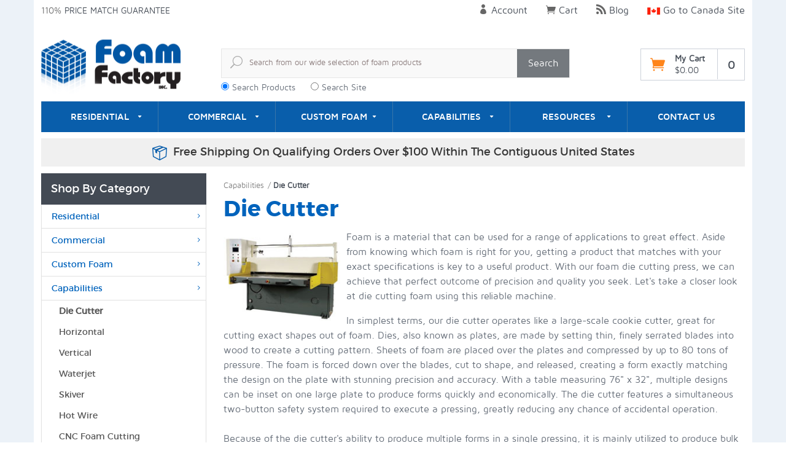

--- FILE ---
content_type: text/html; charset=utf-8
request_url: https://www.foambymail.com/die-press.html
body_size: 11906
content:

	
	
	
	
	
<!DOCTYPE html><html lang="en" class="no-js" xmlns:fb="http://ogp.me/ns/fb#"><head><title>Foam Die Cutting Press | Foam Factory, Inc.</title> <script type="text/javascript">
var MMThemeBreakpoints =
[
{
"code":	"mobile",
"name":	"Mobile",
"start":	{
"unit": "px",
"value": ""
}
,
"end":	{
"unit": "em",
"value": "39.999"
}
}
,{
"code":	"tablet",
"name":	"Tablet",
"start":	{
"unit": "px",
"value": ""
}
,
"end":	{
"unit": "em",
"value": "59.999"
}
}
];
</script>
<script type="text/javascript">
var json_url = "https:\/\/www.foambymail.com\/Merchant2\/json.mvc\u003F";
var json_nosessionurl = "https:\/\/www.foambymail.com\/Merchant2\/json.mvc\u003F";
var Store_Code = "FF";
</script>
<script type="text/javascript" src="https://www.foambymail.com/Merchant2/clientside.mvc?T=81dc957f&amp;M=1&amp;Filename=ajax.js" integrity="sha512-McXI+cXIEPNC7HbSz94S2XM/R0v5YdTRU+BO1YbBiuXQAIswLmoQv1FxQYIXJJj7wDp49pxe2Z2jkAzxlwdpHA==" crossorigin="anonymous"></script>
<script type="text/javascript" src="https://www.foambymail.com/Merchant2/clientside.mvc?T=81dc957f&amp;M=1&amp;Filename=runtime_ui.js" integrity="sha512-/7xWGNe0sS/p3wr1li7dTArZ7U2U1wLTfYKLDGUh4nG7n6EV37Z6PmHUrztlddWy1VAMOFBZOvHSeKPkovwItw==" crossorigin="anonymous"></script>
<script type="text/javascript" src="https://www.foambymail.com/Merchant2/clientside.mvc?T=81dc957f&amp;M=1&amp;Module_Code=cmp-cssui-searchfield&amp;Filename=runtime.js" integrity="sha512-teSzrMibngbwdbfyXVRBh+8lflHmBOiRaSk8G1VQuZKH8AZxftMYDKg7Bp49VYQx4dAOB5Ig279wpH2rUpx/6w==" crossorigin="anonymous"></script>
<script type="text/javascript">
var MMSearchField_Search_URL_sep = "https:\/\/www.foambymail.com\/product-search.html\u003FSearch=";
(function( obj, eventType, fn )
{
if ( obj.addEventListener )
{
obj.addEventListener( eventType, fn, false );
}
else if ( obj.attachEvent )
{
obj.attachEvent( 'on' + eventType, fn );
}
})( window, 'mmsearchfield_override', function()
{
MMSearchField.prototype.onMenuAppendHeader = function(){return null;}MMSearchField.prototype.onMenuAppendItem = function( data ){var span;span = newElement( 'span', null, null, null );span.innerHTML = data;return span;}MMSearchField.prototype.onMenuAppendStoreSearch = function( search_value ){var item;item = newElement( 'div', { 'class': 'mm_searchfield_menuitem mm_searchfield_menuitem_storesearch' }, null, null );item.element_text = newTextNode( 'Search store for product "' + search_value + '"', item );return item;}MMSearchField.prototype.onFocus = function( e ) { ; };MMSearchField.prototype.onBlur = function( e ) { ; };
} );
</script>
<base href="https://www.foambymail.com/Merchant2/" target="_self"><meta charset="utf-8"><meta http-equiv="X-UA-Compatible" content="IE=edge"><meta name="viewport" content="width=device-width, initial-scale=1"><link rel="canonical" href="https://www.foambymail.com/die-press.html"><meta name="description" content="With our foam die cutting press, we get a precise cut with every use for a product to meet your needs. Find out how here!"><meta name="thumbnail" content="https://www.foambymail.com/Merchant2/graphics/00000001/diepress.jpg"><!--<PageMap><DataObject type="thumbnail"><Attribute name="src" value="https://www.foambymail.com/Merchant2/graphics/00000001/diepress.jpg" /></DataObject></PageMap>--><link href="../css/css.php?v=20251224" rel="stylesheet"><style>.grecaptcha-badge { visibility: hidden; }</style><link rel="preconnect" crossorigin href="//www.google-analytics.com" data-resource-group="css_list" data-resource-code="preconnect-google-analytics" /><link rel="preconnect" crossorigin href="https://www.googletagmanager.com" data-resource-group="css_list" data-resource-code="preconnect-google-tag-manager" /><link rel="preconnect" href="https://fonts.gstatic.com/"><link href="https://fonts.googleapis.com/css?family=Maven+Pro:400,500,700,900&display=swap" rel="stylesheet" data-norem><!--[if lt IE 9]><script src="../js/modernizr.js"></script><script src="../js/respond.min.js"></script><![endif]--><link href="../humans.txt" rel="author"><link type="text/css" media="all" rel="stylesheet" integrity="sha256-lWOXBr8vqpiy3pliCN1FmPIYkHdcr8Y0nc2BRMranrA= sha384-0K5gx4GPe3B0+RaqthenpKbJBAscHbhUuTd+ZmjJoHkRs98Ms3Pm2S4BvJqkmBdh sha512-wrhf+QxqNNvI+O73Y1XxplLd/Bt2GG2kDlyCGfeByKkupyZlAKZKAHXE2TM9/awtFar6eWl+W9hNO6Mz2QrA6Q==" crossorigin="anonymous" href="https://www.foambymail.com/Merchant2/json.mvc?Store_Code=FF&amp;Function=CSSResource_Output&amp;CSSResource_Code=mm-theme-styles&T=eb6a316b" data-resource-group="modules" data-resource-code="mm-theme-styles" /><script async data-resource-group="modules" data-resource-code="recaptcha_v3">
(() =>
{
var script;
script	= document.createElement( 'script' );
script.src	= 'https://www.google.com/recaptcha/api.js?render=6Ldz_z0pAAAAAOmbhdrjSSBNdY0_CdApUSd4sOD3';
document.documentElement.appendChild( script );
} )();
document.addEventListener( 'DOMContentLoaded', () =>
{
var form, element, elements, form_lookup;
form_lookup = new Array();
elements = document.querySelectorAll( 'form input\u005Bname\u003D\"Action\"\u005D\u005Bvalue\u003D\"AUTH\"\u005D, form \u005Bname\u003D\"Action\"\u005D\u005Bvalue\u003D\"ORDR,SHIP,CTAX,AUTH\"\u005D' )
for ( element of elements )
{
if ( element instanceof HTMLFormElement )	form = element;
else if ( element.form instanceof HTMLFormElement )	form = element.form;
else
{
form = null;
while ( element )
{
if ( element instanceof HTMLFormElement )
{
form = element;
break;
}
element = element.parentNode;
}
}
if ( form && ( form_lookup.indexOf( form ) === -1 ) )
{
form_lookup.push( form );
new Miva_reCAPTCHAv3_FormSubmitListener( form, 'payment_authorization' );
}
}
} );
class Miva_reCAPTCHAv3_FormSubmitListener
{
#form;
#submitting;
#event_submit;
#original_submit;
#recaptcha_action;
constructor( form, recaptcha_action )
{
this.#form	= form;
this.#submitting	= false;
this.#original_submit	= form.submit;
this.#recaptcha_action	= recaptcha_action;
this.#event_submit	= ( e ) =>
{
e.stopImmediatePropagation();
e.preventDefault();
//
// Trigger overwritten submit to build reCAPTCHAv3 response, where the original
// form submit will be restored in the callback and the "submit" listener removed.
//
this.#form.submit();
}
this.#form.submit	= () =>
{
if ( this.#submitting )
{
return;
}
this.#submitting = true;
Miva_reCAPTCHAv3_Submit( this.#recaptcha_action, ( token ) =>
{
var input_response;
this.#submitting	= false;
input_response	= document.createElement( 'input' );
input_response.type	= 'hidden';
input_response.name	= 'reCAPTCHAv3_Response';
input_response.value	= token;
this.#form.submit	= this.#original_submit;
this.#form.removeEventListener( 'submit', this.#event_submit, { capture: true } );
this.#form.appendChild( input_response );
if ( this.#form.requestSubmit )	this.#form.requestSubmit();
else	this.#form.dispatchEvent( new Event( 'submit', { bubbles: true, cancelable: true } ) );
} );
};
this.#form.addEventListener( 'submit', this.#event_submit, { capture: true } );
}
}
function Miva_reCAPTCHAv3_Submit( recaptcha_action, callback )
{
try
{
grecaptcha.ready( () => {
try
{
grecaptcha.execute( '6Ldz_z0pAAAAAOmbhdrjSSBNdY0_CdApUSd4sOD3', { action: recaptcha_action } ).then( ( token ) => {
callback( token );
} );
}
catch ( e )
{
setTimeout( () => callback( 'recaptcha failed' ) );
}
} );
}
catch ( e )
{
setTimeout( () => callback( 'recaptcha failed' ) );
}
}
</script><script data-resource-group="head_tag" data-resource-code="GTM-head-tag">(function(w,d,s,l,i){w[l]=w[l]||[];w[l].push({'gtm.start':new Date().getTime(),event:'gtm.js'});var f=d.getElementsByTagName(s)[0],j=d.createElement(s),dl=l!='dataLayer'?'&l='+l:'';j.async=true;j.src='https://www.googletagmanager.com/gtm.js?id='+i+dl;f.parentNode.insertBefore(j,f);})(window,document,'script','dataLayer','GTM-THJ5N5W');</script><script data-resource-group="head_tag" data-resource-code="GTM-dataLayer">
var dataLayer = dataLayer || [];
dataLayer.push({
canonicalUri: '\/die-press.html',
canonicalUrl: 'https:\/\/www.foambymail.com\/die-press.html',
category: {
code: 'die-press',
name: 'Die Cutter'
},
global: {
action: '',
basket: {
basketId: '71026066',
custId: '0'
},
categoryCode: 'die-press',
function: '',
moduleFunction: '',
productCode: '',
screen: 'CTGY',
uiException: ''
},
page: {
code: 'CTGY',
name: 'Category Display'
},
product: {
code: '',
name: '',
sku: ''
}
});
window.addEventListener('DOMContentLoaded', () => {
document.querySelectorAll('form').forEach(form => {
if (form.getAttribute('name')?.length) {
return;
}
const identifier = form.elements?.Action?.value ?? form.dataset?.hook ?? form.querySelector('legend')?.innerText;
if (identifier?.length) {
form.name = identifier;
}
});
});
window.addEventListener('DOMContentLoaded', () => {
let timeoutId;
const debouncedSearch = (e) => {
clearTimeout(timeoutId);
timeoutId = setTimeout(() => {
const search_term = e?.target?.value;
if (!search_term?.length) {
return;
}
dataLayer.push({
event: 'search',
search_term
});
}, 500);
};
const searchInputs = document.querySelectorAll('input[name="Search"]');
searchInputs.forEach(input => {
input.addEventListener('input', debouncedSearch)
});
});
class MMXPromotionTracker {
constructor() {
window.addEventListener('DOMContentLoaded', () => {
this.init();
});
}
init() {
this.promotions = document.querySelectorAll('[data-flex-item]');
if (!this.promotions.length) {
return;
}
this.promotionObserver = new IntersectionObserver((entries) => {
this.observedCallback(entries);
}, {threshold: [0.75]});
this.promotions.forEach((promotion, i) => {
this.promotionObserver.observe(promotion);
promotion.addEventListener('click', (e) => {
this.promotionClicked(promotion, e);
});
});
}
promotionClicked(promotion, e){
let clickedLink = false;
let products = [];
let clickedHero;
e.composedPath().forEach(item => {
if (item.nodeName === 'A' || (item.nodeName === 'MMX-HERO' && item.dataset?.href?.length)) {
clickedLink = true;
}
if (item.nodeName === 'MMX-HERO') {
clickedHero = item;
} else if (item.nodeName === 'MMX-PRODUCT-CAROUSEL') {
const clickedProductIndex = [...item.shadowRoot.querySelectorAll('mmx-hero[slot="hero_slide"]')].findIndex(heroSlide => heroSlide === clickedHero);
products = [item?.products[clickedProductIndex]];
} else if (item.nodeName === 'MMX-FEATURED-PRODUCT') {
products = [item?.product];
}
});
if (clickedLink) {
this.trackPromotion('select_promotion', promotion, products);
}
};
trackPromotion(event, item, products = []) {
dataLayer.push({ ecommerce: null });
dataLayer.push({
event,
ecommerce: {
creative_name: item.getAttribute('data-flex-item'),
creative_slot: [...this.promotions].findIndex(promotion => promotion === item) + 1,
items: this.productsToEcommerceItems(products),
promotion_id: item.getAttribute('data-flex-component')
}
});
};
observedCallback(entries) {
entries.forEach((entry, entryIndex) => {
if (!entry.isIntersecting) {
return;
}
this.trackPromotion('view_promotion', entry.target, entry.target?.products);
});
};
productsToEcommerceItems(products = []) {
if (!products?.length) {
return [];
}
return products.map((item, i) => {
return {
item_id: item.code,
item_name: item.name,
item_sku: item?.sku,
index: i,
price: item.price,
discount: item.base_price - item.price,
quantity: 1
}
});
}
}
new MMXPromotionTracker();
</script><link rel="alternate" hreflang="en-ca" href="https://canada.foambymail.com/die-press.html"><link rel="alternate" hreflang="en-us" href="https://www.foambymail.com/die-press.html"><link rel="alternate" hreflang="x-default" href="https://www.foambymail.com/die-press.html"></head><body id="js-CTGY" class="die-press"><nav class="mobile-menu mobile-menu-left"><div class="row mobile-navigation-header"><a href="https://www.foambymail.com/Merchant2/merchant.mvc?Screen=LOGN&amp;Store_Code=FF" class="column one-third align-center bg-blue white"><span data-rt-icon="&#x61;"></span><small>ACCOUNT</small></a><a href="/contact-us.html" class="column one-third align-center bg-blue white"><span data-icon="&#xe090;"></span><small>CONTACT</small></a><a href="https://www.foambymail.com/Merchant2/merchant.mvc?Screen=BASK&amp;Store_Code=FF" rel="nofollow" class="column one-third align-center bg-blue white"><span data-rt-icon="&#x65;"></span><small>MY CART</small></a></div><form action="https://www.foambymail.com/Merchant2/merchant.mvc?Screen=SRCH" method="post" class="row mobile-navigation-search" id="mobile-store-search"><input type="hidden" name="Store_Code" value="FF"><input type="search" name="Search" value="" placeholder="Search&hellip;" class="column four-fifths" aria-label="Store Search"><button type="submit" class="btn column one-fifth" aria-label="Search"><span data-icon="&#x55;"></span></button></form><form action="//www.foambymail.com/Merchant2/merchant.mvc?" method="GET" class="row mobile-navigation-search" id="mobile-site-search"><input type="hidden" name="cx" value="011182017141211169032:nnbbghni7zk"><input type="hidden" name="Store_Code" value="FF"><input type="hidden" name="Screen" value="SEARCH"><input type="search" name="q" value="" placeholder="Search&hellip;" class="column four-fifths" aria-label="Site Search"><button type="submit" class="btn column one-fifth" aria-label="Search"><span data-icon="&#x55;"></span></button></form><div class="row" id="mobile-search-selector"><input type="radio" name="mobile-search-check" value="products" id="mobile-search-products" title="Search Products" checked="checked" autocomplete="off"><label for="mobile-search-products" title="Search Products">Search Products</label><input type="radio" name="mobile-search-check" value="site" id="mobile-search-site" title="Search Site" autocomplete="off"><label for="mobile-search-site" title="Search Site">Search Site</label></div><div id="js-mobile-navigation" class="mobile-navigation"></div></nav><!-- end mobile-navigation --><div id="js-site-overlay" class="site-overlay"></div><!-- end site-overlay --><div id="js-site-wrapper" class="site-wrapper"><div class="header-wrap row"><noscript><div class="whole notice-banner-wrap invc-print-hide"><div class="notice-banner-inner" style="background-color: #434a54;"><span class="notice-banner-message" style="color: #fff;">JavaScript is disabled in your browser. Please enable it for the best experience on this website.</span></div></div></noscript><div class="column whole"><header id="js-header" class="header clearfix"><div class="pre-header clearfix bg-charcoal"><nav class="row wrap"><div class="column whole large-one-third medium-one-third small-half top-header-message align-center large-align-left medium-align-left small-align-left"><ul><li class="pre-header--promo">
<span id="promo-message" class="readytheme-banner">
110% <a href="/customer-service.html#price-match" class="medium uppercase">Price Match Guarantee</a>
</span>
</li><li class="all-shown large-all-hidden medium-all-hidden canada"><a href="https://canada.foambymail.com"><img src="/images/canada-link.gif" alt="canada site"></a></li></ul></div><div class="column all-hidden large-two-thirds medium-two-thirds small-half large-all-shown medium-all-shown service-links align-center large-align-right medium-align-right small-align-right"><a href="https://www.foambymail.com/your-account-options.html" class="top-links"><span data-icon="&#xe08a;"></span> Account</a><span class="breadcrumb-border">&nbsp;</span><a href="https://www.foambymail.com/Merchant2/merchant.mvc?Screen=BASK" class="top-links"><span data-icon="&#xe07a;"></span> Cart</a><span class="breadcrumb-border">&nbsp;</span><a href="/blog/" class="top-links"><span data-icon="&#xe09e;"></span> Blog</a><span class="breadcrumb-border">&nbsp;</span><a href="https://canada.foambymail.com" class="top-links"><img src="/images/canada-link.gif" alt="canada site"> Go to Canada Site</a></div></nav></div><!-- end pre-header --><div id="js-main-header" class="row wrap main-header vertical-align-parent"><ul class="medium-all-hidden no-list mobile-main-header"><li class="column one-sixth toggle-slide-left mobile-menu-btn invc-print-hide"><span data-icon="&#x61;"></span></li><li class="column two-thirds"><a href="https://www.foambymail.com/" class="align-center"><img src="graphics/00000001/logo.png" alt="Welcome to Foam Factory" width="227" height="89"></a></li><li id="js-mobile-basket-button" class="column one-sixth nlp mobile-basket-btn"><span data-icon="&#xe07a;" class="orange"></span><span class="basket-count">0</span></li></ul><a href="https://www.foambymail.com/" class="column all-hidden medium-all-shown medium-two-sixths large-one-fourth align-center medium-align-left vertical-align"><img src="graphics/00000001/logo.png" alt="Welcome to Foam Factory" width="227" height="89"></a><div class="column all-hidden medium-all-shown medium-four-sixths large-three-fourths align-right"><div class="column whole np"><div class="column two-thirds medium-two-thirds small-half np global-search-container"><form action="//www.foambymail.com/Merchant2/merchant.mvc?Screen=SRCH" method="post" id="js-global-search" class="column whole bg-white nrp global-search"><span data-rt-icon="&#x6a;" class="icon"></span><input type="hidden" name="Store_Code" value="FF"><input type="search" name="Search" value="" id="search-input" placeholder="Search from our wide selection of foam products" class="nb input-large-font"><button type="submit" class="btn nb np btn-large-font">Search</button></form><!-- Begin Google Custom Search --><script>(function() {var cx = '011182017141211169032:nnbbghni7zk';var gcse = document.createElement('script');gcse.async = true;gcse.src = (document.location.protocol == 'https:' ? 'https:' : 'http:') +'//cse.google.com/cse.js?cx=' + cx;var s = document.getElementsByTagName('script')[0];s.parentNode.insertBefore(gcse, s);})();</script><div style="width:0px; overflow:hidden; height:0px;"><gcse:searchbox-only></gcse:searchbox-only></div><form action="//www.foambymail.com/Merchant2/merchant.mvc?" method="GET" id="searchbox_011182017141211169032:nnbbghni7zk" class="column whole bg-white nrp global-search site-search"><span data-rt-icon="&#x6a;" class="icon"></span><input type="hidden" name="cx" value="011182017141211169032:nnbbghni7zk"><input type="hidden" name="Store_Code" value="FF"><input type="hidden" name="Screen" value="SEARCH"><input type="search" name="q" value="" id="search-input" placeholder="Search from our wide selection of foam products" class="nb input-large-font"><button type="submit" class="btn nb np btn-large-font">Search</button></form><!-- End Google Custom Search --><div id="search-selector"><input type="radio" name="search-check" value="products" id="search-products" title="Search Products" checked><label for="search-products" title="Search Products">Search Products</label><input type="radio" name="search-check" value="site" id="search-site" title="Search Site"><label for="search-site" title="Search Site">Search Site</label></div></div><div class="column one-third medium-one-third small-half np global-cart-container"><div class="mini-basket"><div class="mini-basket-holder float-right"><a href="https://www.foambymail.com/Merchant2/merchant.mvc?Screen=BASK&amp;Store_Code=FF" rel="nofollow" id="js-mini-basket"><span data-icon="&#xe07a;" class="orange cart-icon"></span><span class="mini-basket-numbers align-left"><span class="align-middle ultrabold">My Cart</span><br><span class="mini-basket-total">$0.00</span></span><span id="js-mini-basket-count" class="basket-count bold vertical-align">0</span></a></div></div></div></div></div><div id="js-mini-basket-container" class="column whole small-half large-one-third mini-basket-container"><div class="row mini-basket-content" data-itemcount="0" data-subtotal=""><span class="h3 column whole normal np"><span class="inline-block">Shopping Cart</span></span><div class="breaker clear"></div><span class="h5 column whole align-center">Your cart is currently empty.</span></div><div class="row"><div class="align-center" data-icon="&#x36;"></div></div></div></div><!-- end main-header --><nav id="js-navigation-bar" class="navigation-bar navigation_bar"><div class="row all-hidden medium-all-shown large-all-hidden mobile-navigation-bar"><div class="column one-eighth align-left toggle-slide-left"><span data-icon="&#x61;"> Shop</span></div></div><ul id="js-navigation-set" class="navigation-set horizontal-mega-menu"><li class="l1"><span><a href="/residential.html">Residential</a> <span data-icon="&#x43;"></span></span><ul><li class="l2"><span><a href="/mattresses.html">Mattresses</a></span><ul><li class="l3"><span><a href="/foam-mattresses.html">Foam Mattresses</a></span></li><li class="l3"><span><a href="/memory-foam-mattress.html">Memory Foam Mattresses</a></span></li><li class="l3"><span><a href="/memory-foam-toppers.html">Memory Foam Toppers</a></span></li><li class="l3"><span><a href="/product/egg-crate-foam-topper.html">Convoluted Toppers</a></span></li><li class="l3"><span><a href="/product/dunlop-latex-foam-mattress.html">Latex Mattresses</a></span></li><li class="l3"><span><a href="/product/dunlop-latex-foam-topper.html">Latex Toppers</a></span></li><li class="l3"><span><a href="/product/foam-futon-mattress.html">Foam Futon Mattresses</a></span></li><li class="l3"><span><a href="/mattress-accessories.html">Mattress Accessories</a></span></li><li class="l3"><span><a href="/mattresses-faq.html">FAQ for Mattresses</a></span></li></ul></li><li class="l2"><span><a href="/seats-and-cushions.html">Seats &amp; Cushions</a></span><ul><li class="l3"><span><a href="/conventional-seats-and-cushions.html">Seats &amp; Cushions - Custom Cut</a></span></li><li class="l3"><span><a href="/outdoor-foam-seats-and-cushions.html">Outdoor Foam Seats &amp; Cushions</a></span></li><li class="l3"><span><a href="/super-max-cushion-custom-cut.html">Custom Super Max Cushion</a></span></li><li class="l3"><span><a href="/do-it-yourself-for-seats-and-cushions.html">Do It Yourself for Seats &amp; Cushions</a></span></li><li class="l3"><span><a href="/foam-types-for-seats-and-cushions.html">Foam Types for Seats &amp; Cushions</a></span></li><li class="l3"><span><a href="/faq-for-seats-and-cushions.html">FAQ for Seats &amp; Cushions</a></span></li></ul></li><li class="l2"><span><a href="/comfort-and-support.html">Comfort &amp; Support</a></span><ul><li class="l3"><span><a href="/upper-body-pillows.html">Upper Body Pillows</a></span></li><li class="l3"><span><a href="/pads-and-seat-cushions.html">Pads &amp; Seat Cushions</a></span></li><li class="l3"><span><a href="/leg-pads-and-cushions.html">Leg Pads &amp; Cushions</a></span></li><li class="l3"><span><a href="/body-pillows-f2.html">Body Wedges/Pillows</a></span></li><li class="l3"><span><a href="/foam-sacks.html">Foam Sacks</a></span></li><li class="l3"><span><a href="/whole-body-pillows.html">Whole Body Pillows</a></span></li><li class="l3"><span><a href="/fabric-colors.html">Available Fabric &amp; Colors</a></span></li><li class="l3"><span><a href="/product/foam-round-bolsters.html">Foam Round Bolsters</a></span></li><li class="l3"><span><a href="/product/foam-roller.html">Exercise Foam</a></span></li></ul></li><li class="l2"><span><a href="/foam-sacks.html">Foam Sacks</a></span><ul><li class="l3"><span><a href="/foam-sacks-sizes-and-prices.html">Sizes &amp; Prices - Foam Sacks</a></span></li><li class="l3"><span><a href="/foam-sacks-fabric-colors.html">Fabric Colors - Foam Sacks</a></span></li><li class="l3"><span><a href="/foam-sacks-why-us.html">Why Us? - Foam Sacks</a></span></li><li class="l3"><span><a href="/foam-sacks-use.html">Great Uses for Foam Sacks</a></span></li><li class="l3"><span><a href="/foam-sacks-construction.html">How Foam Sacks Are Made</a></span></li><li class="l3"><span><a href="/foam-sacks-faq.html">Foam Sacks FAQ</a></span></li></ul></li><li class="l2"><span><a href="/foam-accessories-r.html">Foam Accessories</a></span><ul><li class="l3"><span><a href="/shredded-foam.html">Shredded Foam</a></span></li><li class="l3"><span><a href="/other-foam-products.html">Other Foam Products</a></span></li><li class="l3"><span><a href="/child-safety.html">Child Safety</a></span></li><li class="l3"><span><a href="/spray-adhesive-r.html">Spray Adhesive</a></span></li><li class="l3"><span><a href="/dacron-fiberfill-r.html">Polyester Fiberfill</a></span></li><li class="l3"><span><a href="/scraps-r.html">Scraps</a></span></li><li class="l3"><span><a href="/product/door-draft-stoppers.html">Draft Stoppers</a></span></li><li class="l3"><span><a href="/sponges-r.html">Sponges</a></span></li><li class="l3"><span><a href="/foam-samples-r.html">Foam Samples</a></span></li></ul></li><li class="l2"><span><a href="/pet-beds.html">Pet Beds</a></span><ul><li class="l3"><span><a href="/memory-foam-pet-beds.html">Memory Foam Pet Beds</a></span></li><li class="l3"><span><a href="/conventional-foam-pet-beds.html">Foam Pet Beds</a></span></li><li class="l3"><span><a href="/pet-bed-cover-colors.html">Pet Bed Cover Colors</a></span></li></ul></li><li class="l2"><span><a href="/diy-projects.html">DIY Projects</a></span><ul><li class="l3"><span><a href="/do-it-yourself-for-seats-and-cushions.html">Do It Yourself Seats &amp; Cushions</a></span></li></ul></li></ul></li><li class="l1"><span><a href="/commercial.html">Commercial</a> <span data-icon="&#x43;"></span></span><ul><li class="l2"><span><a href="/acoustical-foam-products.html">Acoustical Foam</a></span><ul><li class="l3"><span><a href="/acoustical-wedge-foam.html">Acoustic Wedge Foam</a></span></li><li class="l3"><span><a href="/acoustical-pyramid-foam.html">Acoustic Pyramid Foam</a></span></li><li class="l3"><span><a href="/acoustical-eggcrate-foam.html">Acoustic Eggcrate Foam</a></span></li><li class="l3"><span><a href="/product/acoustical-spade-foam.html">Acoustical Spade Foam</a></span></li><li class="l3"><span><a href="/product/acoustical-grid-foam.html">Acoustical Grid Foam</a></span></li><li class="l3"><span><a href="/product/acoustical-wave-foam.html">Acoustical Wave Foam</a></span></li><li class="l3"><span><a href="/bass-and-broadband-absorbers.html">Bass and Broadband Absorbers</a></span></li><li class="l3"><span><a href="/sound-barriers.html">Sound Barriers</a></span></li><li class="l3"><span><a href="/product/drop-ceiling-tiles.html">Drop Ceiling Tiles</a></span></li><li class="l3"><span><a href="/product/monitor-isolation-wedge.html">Monitor Isolation Wedge</a></span></li><li class="l3"><span><a href="/product/acoustic-color-foam.html">Acoustic / Color Foam</a></span></li><li class="l3"><span><a href="/available-colors.html">Available Colors</a></span></li><li class="l3"><span><a href="/acoustic-foam-faq.html">FAQ for Acoustic Foam</a></span></li><li class="l3"><span><a href="/acoustic-foam-resources.html">Acoustic Resources</a></span></li></ul></li><li class="l2"><span><a href="/packaging-foam.html">Packaging Foam</a></span><ul><li class="l3"><span><a href="/charcoal-foam.html">Charcoal Foam</a></span></li><li class="l3"><span><a href="/anti-static-foam.html">Pink Anti-Static Foam</a></span></li><li class="l3"><span><a href="/product/poly-foam.html">Poly Foam</a></span></li><li class="l3"><span><a href="/charcoal-pick-and-pull-grid-foam.html">Charcoal Pick and Pull Grid Foam</a></span></li><li class="l3"><span><a href="/anti-static-pick-and-pull-grid-foam.html">Pink Anti-Static Pick and Pull Grid Foam</a></span></li><li class="l3"><span><a href="/product/charcoal-eggcrate-sets.html">Charcoal Eggcrate Sets</a></span></li><li class="l3"><span><a href="/product/anti-static-eggcrate-sets.html">Pink Anti-Static Eggcrate Sets</a></span></li><li class="l3"><span><a href="/custom-packaging.html">Custom Packaging</a></span></li><li class="l3"><span><a href="/polyethylene-profiles.html">Polyethylene Profiles</a></span></li></ul></li><li class="l2"><span><a href="/open-cell-foam.html">Open-Cell Foam</a></span><ul><li class="l3"><span><a href="/product/poly-foam.html">Poly Foam</a></span></li><li class="l3"><span><a href="/product/super-soft-foam.html">Super Soft Foam</a></span></li><li class="l3"><span><a href="/dryfast-foam.html">Dryfast Foam</a></span></li><li class="l3"><span><a href="/product/hd36-regular-foam.html">HD36-R Foam</a></span></li><li class="l3"><span><a href="/product/hd36-high-quality-foam.html">HD36-HQ Foam</a></span></li><li class="l3"><span><a href="/product/speaker-filter-foam.html">Speaker / Filter Foam</a></span></li><li class="l3"><span><a href="/product/lux-regular-foam.html">Lux-R Foam</a></span></li><li class="l3"><span><a href="/product/lux-high-quality-foam.html">Lux-HQ Foam</a></span></li><li class="l3"><span><a href="/product/rebond-foam.html">Rebond Foam</a></span></li><li class="l3"><span><a href="/charcoal-foam.html">Charcoal Foam</a></span></li><li class="l3"><span><a href="/product/acoustic-color-foam.html">Acoustic / Color Foam</a></span></li><li class="l3"><span><a href="/anti-static-foam.html">Pink Anti-Static Foam</a></span></li><li class="l3"><span><a href="/product/super-lux-foam.html">Super Lux Foam</a></span></li><li class="l3"><span><a href="/super-max-foam.html">Super Max Foam</a></span></li><li class="l3"><span><a href="/product/qualux-firm-foam.html">Qualux Firm Foam</a></span></li></ul></li><li class="l2"><span><a href="/closed-cell-foams.html">Closed-Cell Foam</a></span><ul><li class="l3"><span><a href="/polyethylene-foam.html">Polyethylene Foam</a></span></li><li class="l3"><span><a href="/product/polyethylene-foam-roll.html">Polyethylene Roll</a></span></li><li class="l3"><span><a href="/cross-linked-polyethylene-foam.html">Cross Linked Polyethylene</a></span></li><li class="l3"><span><a href="/product/polystyrene-foam-sheet.html">Polystyrene Foam</a></span></li><li class="l3"><span><a href="/neoprene-rubber.html">Neoprene Rubber</a></span></li><li class="l3"><span><a href="/product/gym-rubber-black.html">Gym Rubber</a></span></li><li class="l3"><span><a href="/product/epdm-rubber-sheets.html">EPDM Rubber</a></span></li><li class="l3"><span><a href="/polypropylene-foam.html">Expanded Polypropylene Foam</a></span></li><li class="l3"><span><a href="/volara-foam.html">Volara</a></span></li><li class="l3"><span><a href="/minicel-type-l-foam.html">Minicel-L XLPE</a></span></li><li class="l3"><span><a href="/minicel-type-t-foam.html">Minicel-T EVA</a></span></li><li class="l3"><span><a href="/product/youngboard-conductive-xlpe-3lb-charcoal.html">YoungBoard Conductive XLPE</a></span></li><li class="l3"><span><a href="/product/expanded-polyethylene-foam-4-6lb.html">Expanded Polyethylene Foam</a></span></li><li class="l3"><span><a href="/product/adhesive-backing-for-foam.html">Adhesive Backing for Foam</a></span></li></ul></li><li class="l2"><span><a href="/foam-accessories-c.html">Foam Accessories</a></span><ul><li class="l3"><span><a href="/spray-adhesive-c.html">Spray Adhesive</a></span></li><li class="l3"><span><a href="/dacron-fiberfill-c.html">Polyester Fiberfill</a></span></li><li class="l3"><span><a href="/scraps-c.html">Scraps</a></span></li><li class="l3"><span><a href="/product/clothbacked-foam-remay.html">Clothbacked Foam - Remay</a></span></li><li class="l3"><span><a href="/sponges-c.html">Sponges</a></span></li><li class="l3"><span><a href="/product/foam-pit-cubes.html">Foam Pit Cubes</a></span></li><li class="l3"><span><a href="/product/face-shields.html">Face Shields</a></span></li><li class="l3"><span><a href="/foam-samples-c.html">Foam Samples</a></span></li></ul></li></ul></li><li class="l1"><span><a href="/custom-foam-products.html">Custom Foam</a> <span data-icon="&#x43;"></span></span><ul><li class="l2"><span><a href="/custom-cut-foam-dimensions.html">Custom Foam Products</a></span><ul><li class="l3"><span><a href="/conventional-seats-and-cushions.html">Custom Seat Cushions</a></span></li><li class="l3"><span><a href="/outdoor-foam-seats-and-cushions.html">Custom Outdoor Cushions</a></span></li><li class="l3"><span><a href="/custom-foam-mattresses.html">Custom Mattresses</a></span></li><li class="l3"><span><a href="/custom-cut-foam-dimensions.html?category_id=58&amp;shape_id=2&amp;Category_Code=charcoal-foam-custom-cut">Custom Charcoal Regular</a></span></li><li class="l3"><span><a href="/custom-cut-foam-dimensions.html?category_id=236&amp;shape_id=14&amp;Category_Code=charcoal-firm-foam-custom-cut">Custom Charcoal Firm</a></span></li><li class="l3"><span><a href="/super-max-cushion-custom-cut.html">Custom Super Max Cushion</a></span></li></ul></li><li class="l2"><span><a href="/custom-packaging-resources.html">Custom Packaging Resources</a></span><ul><li class="l3"><span><a href="/custom-packaging.html">Custom Packaging Gallery</a></span></li><li class="l3"><span><a href="/tips-for-designing-custom-protective-foam-inserts.html">Tips for Designing Inserts</a></span></li></ul></li></ul></li><li class="l1"><span><a href="/capabilities.html">Capabilities</a> <span data-icon="&#x43;"></span></span><ul><li class="l2"><span><a href="/die-press.html">Die Cutter</a></span></li><li class="l2"><span><a href="/horizontal.html">Horizontal</a></span></li><li class="l2"><span><a href="/vertical.html">Vertical</a></span></li><li class="l2"><span><a href="/waterjet.html">Waterjet</a></span></li><li class="l2"><span><a href="/skiving.html">Skiver</a></span></li><li class="l2"><span><a href="/hot-wire.html">Hot Wire</a></span></li><li class="l2"><span><a href="/cnc-foam-cutting.html">CNC Foam Cutting</a></span></li><li class="l2"><span><a href="/radius-cutter.html">Radius Cutter</a></span></li><li class="l2"><span><a href="/convoluter.html">Convoluter</a></span></li><li class="l2"><span><a href="/compression-cutter.html">Compression Cutter</a></span></li></ul></li><li class="l1"><span><a href="/resources.html">Resources</a> <span data-icon="&#x43;"></span></span><ul><li class="l2"><span><a href="/company.html">Company</a></span><ul><li class="l3"><span><a href="/customer-service.html">Customer Service</a></span></li><li class="l3"><span><a href="/free-shipping.html">Free Shipping Policy</a></span></li><li class="l3"><span><a href="/ltl-freight-shipping-policy.html">LTL Freight Shipping Policy</a></span></li><li class="l3"><span><a href="/about-us.html">About Us</a></span></li><li class="l3"><span><a href="/privacy-notice.html">Privacy Notice</a></span></li><li class="l3"><span><a href="/blog/">Our Blog</a></span></li></ul></li><li class="l2"><span><a href="/technical-info.html">Technical Info</a></span><ul><li class="l3"><span><a href="/datasheets.html">Data Sheets</a></span></li><li class="l3"><span><a href="/acoustic-foam-resources.html">Acoustical Resources</a></span></li><li class="l3"><span><a href="/certipur-us.html">Certi-PUR-US ® Program</a></span></li></ul></li><li class="l2"><span><a href="/guides.html">Guides</a></span><ul><li class="l3"><span><a href="/pdf/How-To-Glue-Foam-FoamFactory.pdf">How to Use Spray Adhesive</a></span></li><li class="l3"><span><a href="/different-types-of-acoustic-foam.html">Different Types of Acoustic Foam</a></span></li><li class="l3"><span><a href="/different-uses-of-commercial-foam.html">Commercial Foam Uses</a></span></li><li class="l3"><span><a href="/benefits-and-differences-in-packaging-foams.html">Packaging Foam Benefits</a></span></li><li class="l3"><span><a href="/difference-between-open-cell-and-closed-cell-foam.html">Open-Cell vs. Closed-Cell</a></span></li><li class="l3"><span><a href="/glossary.html">Glossary of Foam Industry Terms</a></span></li></ul></li></ul></li><li class="l1"><span><a href="/contact-us.html">Contact Us</a> </span></li></ul></nav><!-- end navigation-bar --></header></div></div><!-- end header --><main><div class="wrap"><div class="column whole free-shipping-header invc-print-hide"><div class="free-shipping-inner"><img src="/images/icons/icon_shipping.png" alt="free shipping"><a href="/free-shipping.html"><span class="free-shipping-message">Free Shipping On Qualifying Orders Over $100 Within The Contiguous United States</span></a></div></div><div class="column whole"><!-- begin SFNT Hero slider --><!-- end SFNT hero slider --></div></div><div class="wrap"><div class="row"><div class="column-right column whole push-none large-three-fourths large-push-one-fourth x-large-three-fourths x-large-push-one-fourth large-nrp nlp"><div class="main-content"><div class="bcs default hide large-show"><nav class="whole wrap float-none large-np"><ul><li><a href="https://www.foambymail.com/capabilities.html">Capabilities</a><span class="bc-border">/</span></li><li class="current-item">Die Cutter</li></ul></nav></div><h1 class="whole large-np page-title" >Die Cutter</h1><div class="row hdft-header"></div><div class="prod-ctgy-hdft-header"><style>.img {	padding-top: 5px;	padding-right: 10px;	padding-bottom: 0px;	padding-left: 0px;	}</style><img class="img" src="graphics/00000001/diepress_2.jpg" alt="die press" width="200" height="151" align="left" />Foam is a material that can be used for a range of applications to great effect. Aside from knowing which foam is right for you, getting a product that matches with your exact specifications is key to a useful product. With our foam die cutting press, we can achieve that perfect outcome of precision and quality you seek. Let's take a closer look at die cutting foam using this reliable machine. </p>In simplest terms, our die cutter operates like a large-scale cookie cutter, great for cutting exact shapes out of foam. Dies, also known as plates, are made by setting thin, finely serrated blades into wood to create a cutting pattern. Sheets of foam are placed over the plates and compressed by up to 80 tons of pressure. The foam is forced down over the blades, cut to shape, and released, creating a form exactly matching the design on the plate with stunning precision and accuracy. With a table measuring 76" x 32", multiple designs can be inset on one large plate to produce forms quickly and economically. The die cutter features a simultaneous two-button safety system required to execute a pressing, greatly reducing any chance of accidental operation.<br><br>Because of the die cutter's ability to produce multiple forms in a single pressing, it is mainly utilized to produce bulk quantities at rapid speed. Where the waterjet machine may make hundreds of one item, the die cutter is capable of making tens of thousands in approximately the same amount of time. Detailed high-volume orders, like form-fitting packaging for delicate items, are produced on the die cutter, as well as novelties and toys like the giant foam hands seen at sporting events. With our high-quality materials and our foam die cutting machine at the ready, getting the high quality, precision cut product you need has never been easier or more attainable. Let us create something for you today using this reliable machine! <br> <br><hr noshade /><br> <strong>Examples of products fabricated by this machine:</strong><br><img class="img" src="graphics/00000001/diecut_1.jpg" alt="die cut" width="165" height="165" /> <img class="img" src="graphics/00000001/diecut_4.jpg" alt="die cut" width="165" height="165"/><img class="img" src="graphics/00000001/diecut_9.jpg" alt="die cut" width="165" height="165" /> <img class="img" src="graphics/00000001/diecut_8.jpg" width="165" height="165" alt="die cut" /><br><br></div>
	
	
	
	
	
	<div class="prod-ctgy-hdft-footer"><font size="1">NOTE: Rough edges and markings will be cleaned for any and all finished products.</font></div><br><div class="row hdft-footer"></div></div></div><!-- end column-right --><div class="column-left column hide large-show large-one-fourth large-pull-three-fourths x-large-one-fourth x-large-pull-three-fourths"><!-- !@! before tree: die-press --><nav class="bottom-shadow category-tree default"><h5>Shop By Category</h5><ul><li class="l1"><a href="/residential.html">Residential<span class="arrow" data-icon="5"></span></a></li><li class="l1"><a href="/commercial.html">Commercial<span class="arrow" data-icon="5"></span></a></li><li class="l1"><a href="/custom-foam-products.html">Custom Foam<span class="arrow" data-icon="5"></span></a></li><li class="l1"><a href="/capabilities.html" class="orange">Capabilities<span class="arrow" data-icon="5"></span></a></li><li class="l2"><a href="/die-press.html" class="orange bold">Die Cutter</a></li><li class="l2"><a href="/horizontal.html">Horizontal</a></li><li class="l2"><a href="/vertical.html">Vertical</a></li><li class="l2"><a href="/waterjet.html">Waterjet</a></li><li class="l2"><a href="/skiving.html">Skiver</a></li><li class="l2"><a href="/hot-wire.html">Hot Wire</a></li><li class="l2"><a href="/cnc-foam-cutting.html">CNC Foam Cutting</a></li><li class="l2"><a href="/radius-cutter.html">Radius Cutter</a></li><li class="l2"><a href="/convoluter.html">Convoluter</a></li><li class="l2"><a href="/compression-cutter.html">Compression Cutter</a></li><li class="l1"><a href="/resources.html">Resources<span class="arrow" data-icon="5"></span></a></li></ul></div><!-- end column-left --></div><!-- end main --><div class="bottom-wrap"></div><!-- end bottom-wrap --></div><!-- end wrap --></main><!-- end main --></div><!-- end site-wrapper --><footer class="footer"><div class="row wrap"><div class="column whole footer-wrap-container"><div class="hide large-show column one-fourth"><div class="h5">Residential</div><ul class="navigation-set single-navigation-column"><li><a href="/mattresses.html">Mattresses</a></li><li><a href="/seats-and-cushions.html">Seats and Cushions</a></li><li><a href="/comfort-and-support.html">Comfort and Support</a></li><li><a href="/foam-sacks.html">Foam Sacks</a></li><li><a href="/pet-beds.html">Pet Beds</a></li><li><a href="/foam-accessories-r.html">Foam Accessories</a></li><li><a href="/diy-projects.html">DIY Projects</a></li></ul></div><div class="hide medium-show column one-fourth"><div class="h5">Commercial</div><ul class="navigation-set single-navigation-column"><li><a href="/acoustical-foam-products.html">Acoustical Foam</a></li><li><a href="/packaging-foam.html">Packaging Foam</a></li><li><a href="/open-cell-foam.html">Open-Cell Foam</a></li><li><a href="/closed-cell-foams.html">Closed-Cell Foam</a></li><li><a href="/foam-accessories-c.html">Foam Accessories</a></li></ul></div><div class="hide medium-show column one-fourth"><div class="h5">Company</div><div id="js-footer-links"><ul class="navigation-set single-navigation-column"><li><a href="/your-account-options.html">Account</a></li><li><a href="/order-status.html">Order Status Lookup</a></li><li><a href="/about-us.html">About Us</a></li><li><a href="/customer-service.html">Customer Service</a></li><li><a href="/privacy-notice.html">Privacy Notice</a></li><li><a href="/contact-us.html">Contact Us / Location</a></li><li><a href="/resources.html">Resources</a></li><li><a href="/blog/">Our Blog</a></li></ul></div></div><div class="column whole medium-half large-one-fourth"><div class="h5 hide medium-show">Contact</div><ul class="hide medium-show no-list footer-contact"><li data-rt-icon="&#x62;">17500 23 Mile Road Macomb, MI 48044</li><li data-icon="&#xe090;">(586) 627-3626</li><li data-rt-icon="&#x66;" class="invc-print-hide"><a href="/contact-us.html">Email Us</a></li></ul><div class="h5 invc-print-hide">Connect With Us</div><div class="footer-social"><a href="https://www.facebook.com/FoamByMail" class="facebook" target="_blank" rel="noopener noreferrer" data-icon="&#xe093;" aria-label="facebook"></a><a href="https://www.youtube.com/@foamfactoryinc.48044" class="youtube" target="_blank" rel="noopener noreferrer" data-icon="&#x45;"></a><a href="https://www.linkedin.com/company/foam-factory" class="linkedin" target="_blank" rel="noopener noreferrer" data-icon="&#xe09d;"></a></div><div></div></div></div></div></footer><!-- end footer --><div class="row wrap invc-print-hide"><div class="column whole"><hr></div></div><div class="disclaimers"><div class="row wrap"><div class="column whole medium-two-fifths nm"><p>Copyright &copy; 2026 Foam Factory, Inc.. All rights reserved.</p></div><div class="column whole medium-one-third small-half trust-icons"><a target="_blank" title="View TrustedSite Certification" href="https://www.trustedsite.com/verify?host=foambymail.com"><img border="0" height="45" width="108" src="https://cdn.ywxi.net/meter/foambymail.com/202.svg" alt="TrustedSite logo" oncontextmenu="alert('Copying Prohibited by Law - TrustedSite is a Trademark of TrustedSite, LLC'); return false;" loading="lazy"></a><a href="https://www.bbb.org/us/mi/macomb/profile/producers/foam-factory-inc-0332-25000192/#sealclick" target="_blank" rel="nofollow"><img src="https://seal-westernmichigan.bbb.org/seals/blue-seal-160-82-bbb-25000192.png" style="border: 0;width: 96px;" alt="Foam Factory, Inc. BBB Business Review" loading="lazy"></a></div><div class="column whole medium-one-fifth small-half align-right nm payment-icons"><img src="/images/icon_payment.png" alt="payment icons" width="283" height="32" loading="lazy"></div></div></div><!-- end disclaimers --><footer class="mobile-footer row medium-all-hidden bg-white"><div class="column one-fourth align-center"><a href="https://www.foambymail.com/"><span data-icon="&#xe074;"></span><small>HOME</small></a></div><div class="column one-fourth align-center toggle-slide-left"><span data-icon="&#x61;"></span><small>SHOP</small></div><div class="column one-fourth align-center"><a href="https://www.foambymail.com/Merchant2/merchant.mvc?Screen=BASK&amp;Store_Code=FF" id="js-mobile-footer-basket"><span data-icon="&#xe07a;"></span><small>CART</small></a></div><div class="column one-fourth align-center toggle-slide-bottom"><span data-icon="&#xe060;"></span><small>LINKS</small></div></footer><!-- end mobile-footer --><nav id="js-mobile-footer-links" class="mobile-menu mobile-menu-bottom mobile-footer-links medium-hide"><div class="mobile-menu-header">LINKS<a href="" class="silver close-mobile-menu">&times;</a></div></nav><!-- end mobile-footer-links --><div id="js-chaser" class="back-to-top bg-charcoal"><span data-icon="&#x42;" title="Back to Top"></span></div><!-- end back-to-top --><script src="https://ajax.googleapis.com/ajax/libs/jquery/3.5.1/jquery.min.js"></script><script src="../js/jquery.realperson.orig.min.js"></script><script src="../js/plugins.js"></script><script src="../js/scripts.min.js?v=20230117"></script><script>jQuery(function() { jQuery(".pixie").each(function() { var el = jQuery(this).get(0); var nodes=[], values=[];for (var attr, i=0, attrs=el.attributes, l=attrs.length; i<l; i++){attr = attrs.item(i); nodes.push(attr.nodeName); values.push(attr.nodeValue);}var newel = '<a href="' + jQuery(this).attr("rel") + '"'; for(var a=0; a<nodes.length; a++) {if(nodes[a] != 'href' && nodes[a] != 'rel') {newel += ' ' + nodes[a] + '="' + values[a] + '"';}}newel += '>' + jQuery(this).html() + '</a>';jQuery(this).replaceWith(newel);});});</script><!--[if lt IE 9]><script src="../js/rem.min.js"></script><![endif]--><script>const responsivetables = document.querySelectorAll('.responsive');responsivetables.forEach(function(table) {var headertext = [],headers = table.querySelectorAll('th');tablebody = table.querySelector('tbody');for(var i = 0; i < headers.length; i++) {var current = headers[i];if (current.textContent != 'undefined'){headertext.push(current.textContent.replace(/\r?\n|\r/,""));}}if (tablebody) {for (var i = 0, row; row = tablebody.rows[i]; i++) {for (var j = 0, col; col = row.cells[j]; j++) {if (current.textContent != 'undefined'){col.setAttribute("data-th", headertext[j]);}} }}});</script><script>$.getJSON( "/schema.jsonld?PageCode=CTGY&ProductCode=&CategoryCode=die-press", function( data ) {$( "<script/>", {"type": "application/ld+json","html": JSON.stringify(data)}).appendTo( "head" );});</script></body>
</html>

--- FILE ---
content_type: text/html; charset=UTF-8
request_url: https://www.foambymail.com/forms/token.php
body_size: -2569
content:
1769527577

--- FILE ---
content_type: text/html; charset=utf-8
request_url: https://www.google.com/recaptcha/api2/anchor?ar=1&k=6Ldz_z0pAAAAAOmbhdrjSSBNdY0_CdApUSd4sOD3&co=aHR0cHM6Ly93d3cuZm9hbWJ5bWFpbC5jb206NDQz&hl=en&v=N67nZn4AqZkNcbeMu4prBgzg&size=invisible&anchor-ms=20000&execute-ms=30000&cb=97ufety36wxs
body_size: 48748
content:
<!DOCTYPE HTML><html dir="ltr" lang="en"><head><meta http-equiv="Content-Type" content="text/html; charset=UTF-8">
<meta http-equiv="X-UA-Compatible" content="IE=edge">
<title>reCAPTCHA</title>
<style type="text/css">
/* cyrillic-ext */
@font-face {
  font-family: 'Roboto';
  font-style: normal;
  font-weight: 400;
  font-stretch: 100%;
  src: url(//fonts.gstatic.com/s/roboto/v48/KFO7CnqEu92Fr1ME7kSn66aGLdTylUAMa3GUBHMdazTgWw.woff2) format('woff2');
  unicode-range: U+0460-052F, U+1C80-1C8A, U+20B4, U+2DE0-2DFF, U+A640-A69F, U+FE2E-FE2F;
}
/* cyrillic */
@font-face {
  font-family: 'Roboto';
  font-style: normal;
  font-weight: 400;
  font-stretch: 100%;
  src: url(//fonts.gstatic.com/s/roboto/v48/KFO7CnqEu92Fr1ME7kSn66aGLdTylUAMa3iUBHMdazTgWw.woff2) format('woff2');
  unicode-range: U+0301, U+0400-045F, U+0490-0491, U+04B0-04B1, U+2116;
}
/* greek-ext */
@font-face {
  font-family: 'Roboto';
  font-style: normal;
  font-weight: 400;
  font-stretch: 100%;
  src: url(//fonts.gstatic.com/s/roboto/v48/KFO7CnqEu92Fr1ME7kSn66aGLdTylUAMa3CUBHMdazTgWw.woff2) format('woff2');
  unicode-range: U+1F00-1FFF;
}
/* greek */
@font-face {
  font-family: 'Roboto';
  font-style: normal;
  font-weight: 400;
  font-stretch: 100%;
  src: url(//fonts.gstatic.com/s/roboto/v48/KFO7CnqEu92Fr1ME7kSn66aGLdTylUAMa3-UBHMdazTgWw.woff2) format('woff2');
  unicode-range: U+0370-0377, U+037A-037F, U+0384-038A, U+038C, U+038E-03A1, U+03A3-03FF;
}
/* math */
@font-face {
  font-family: 'Roboto';
  font-style: normal;
  font-weight: 400;
  font-stretch: 100%;
  src: url(//fonts.gstatic.com/s/roboto/v48/KFO7CnqEu92Fr1ME7kSn66aGLdTylUAMawCUBHMdazTgWw.woff2) format('woff2');
  unicode-range: U+0302-0303, U+0305, U+0307-0308, U+0310, U+0312, U+0315, U+031A, U+0326-0327, U+032C, U+032F-0330, U+0332-0333, U+0338, U+033A, U+0346, U+034D, U+0391-03A1, U+03A3-03A9, U+03B1-03C9, U+03D1, U+03D5-03D6, U+03F0-03F1, U+03F4-03F5, U+2016-2017, U+2034-2038, U+203C, U+2040, U+2043, U+2047, U+2050, U+2057, U+205F, U+2070-2071, U+2074-208E, U+2090-209C, U+20D0-20DC, U+20E1, U+20E5-20EF, U+2100-2112, U+2114-2115, U+2117-2121, U+2123-214F, U+2190, U+2192, U+2194-21AE, U+21B0-21E5, U+21F1-21F2, U+21F4-2211, U+2213-2214, U+2216-22FF, U+2308-230B, U+2310, U+2319, U+231C-2321, U+2336-237A, U+237C, U+2395, U+239B-23B7, U+23D0, U+23DC-23E1, U+2474-2475, U+25AF, U+25B3, U+25B7, U+25BD, U+25C1, U+25CA, U+25CC, U+25FB, U+266D-266F, U+27C0-27FF, U+2900-2AFF, U+2B0E-2B11, U+2B30-2B4C, U+2BFE, U+3030, U+FF5B, U+FF5D, U+1D400-1D7FF, U+1EE00-1EEFF;
}
/* symbols */
@font-face {
  font-family: 'Roboto';
  font-style: normal;
  font-weight: 400;
  font-stretch: 100%;
  src: url(//fonts.gstatic.com/s/roboto/v48/KFO7CnqEu92Fr1ME7kSn66aGLdTylUAMaxKUBHMdazTgWw.woff2) format('woff2');
  unicode-range: U+0001-000C, U+000E-001F, U+007F-009F, U+20DD-20E0, U+20E2-20E4, U+2150-218F, U+2190, U+2192, U+2194-2199, U+21AF, U+21E6-21F0, U+21F3, U+2218-2219, U+2299, U+22C4-22C6, U+2300-243F, U+2440-244A, U+2460-24FF, U+25A0-27BF, U+2800-28FF, U+2921-2922, U+2981, U+29BF, U+29EB, U+2B00-2BFF, U+4DC0-4DFF, U+FFF9-FFFB, U+10140-1018E, U+10190-1019C, U+101A0, U+101D0-101FD, U+102E0-102FB, U+10E60-10E7E, U+1D2C0-1D2D3, U+1D2E0-1D37F, U+1F000-1F0FF, U+1F100-1F1AD, U+1F1E6-1F1FF, U+1F30D-1F30F, U+1F315, U+1F31C, U+1F31E, U+1F320-1F32C, U+1F336, U+1F378, U+1F37D, U+1F382, U+1F393-1F39F, U+1F3A7-1F3A8, U+1F3AC-1F3AF, U+1F3C2, U+1F3C4-1F3C6, U+1F3CA-1F3CE, U+1F3D4-1F3E0, U+1F3ED, U+1F3F1-1F3F3, U+1F3F5-1F3F7, U+1F408, U+1F415, U+1F41F, U+1F426, U+1F43F, U+1F441-1F442, U+1F444, U+1F446-1F449, U+1F44C-1F44E, U+1F453, U+1F46A, U+1F47D, U+1F4A3, U+1F4B0, U+1F4B3, U+1F4B9, U+1F4BB, U+1F4BF, U+1F4C8-1F4CB, U+1F4D6, U+1F4DA, U+1F4DF, U+1F4E3-1F4E6, U+1F4EA-1F4ED, U+1F4F7, U+1F4F9-1F4FB, U+1F4FD-1F4FE, U+1F503, U+1F507-1F50B, U+1F50D, U+1F512-1F513, U+1F53E-1F54A, U+1F54F-1F5FA, U+1F610, U+1F650-1F67F, U+1F687, U+1F68D, U+1F691, U+1F694, U+1F698, U+1F6AD, U+1F6B2, U+1F6B9-1F6BA, U+1F6BC, U+1F6C6-1F6CF, U+1F6D3-1F6D7, U+1F6E0-1F6EA, U+1F6F0-1F6F3, U+1F6F7-1F6FC, U+1F700-1F7FF, U+1F800-1F80B, U+1F810-1F847, U+1F850-1F859, U+1F860-1F887, U+1F890-1F8AD, U+1F8B0-1F8BB, U+1F8C0-1F8C1, U+1F900-1F90B, U+1F93B, U+1F946, U+1F984, U+1F996, U+1F9E9, U+1FA00-1FA6F, U+1FA70-1FA7C, U+1FA80-1FA89, U+1FA8F-1FAC6, U+1FACE-1FADC, U+1FADF-1FAE9, U+1FAF0-1FAF8, U+1FB00-1FBFF;
}
/* vietnamese */
@font-face {
  font-family: 'Roboto';
  font-style: normal;
  font-weight: 400;
  font-stretch: 100%;
  src: url(//fonts.gstatic.com/s/roboto/v48/KFO7CnqEu92Fr1ME7kSn66aGLdTylUAMa3OUBHMdazTgWw.woff2) format('woff2');
  unicode-range: U+0102-0103, U+0110-0111, U+0128-0129, U+0168-0169, U+01A0-01A1, U+01AF-01B0, U+0300-0301, U+0303-0304, U+0308-0309, U+0323, U+0329, U+1EA0-1EF9, U+20AB;
}
/* latin-ext */
@font-face {
  font-family: 'Roboto';
  font-style: normal;
  font-weight: 400;
  font-stretch: 100%;
  src: url(//fonts.gstatic.com/s/roboto/v48/KFO7CnqEu92Fr1ME7kSn66aGLdTylUAMa3KUBHMdazTgWw.woff2) format('woff2');
  unicode-range: U+0100-02BA, U+02BD-02C5, U+02C7-02CC, U+02CE-02D7, U+02DD-02FF, U+0304, U+0308, U+0329, U+1D00-1DBF, U+1E00-1E9F, U+1EF2-1EFF, U+2020, U+20A0-20AB, U+20AD-20C0, U+2113, U+2C60-2C7F, U+A720-A7FF;
}
/* latin */
@font-face {
  font-family: 'Roboto';
  font-style: normal;
  font-weight: 400;
  font-stretch: 100%;
  src: url(//fonts.gstatic.com/s/roboto/v48/KFO7CnqEu92Fr1ME7kSn66aGLdTylUAMa3yUBHMdazQ.woff2) format('woff2');
  unicode-range: U+0000-00FF, U+0131, U+0152-0153, U+02BB-02BC, U+02C6, U+02DA, U+02DC, U+0304, U+0308, U+0329, U+2000-206F, U+20AC, U+2122, U+2191, U+2193, U+2212, U+2215, U+FEFF, U+FFFD;
}
/* cyrillic-ext */
@font-face {
  font-family: 'Roboto';
  font-style: normal;
  font-weight: 500;
  font-stretch: 100%;
  src: url(//fonts.gstatic.com/s/roboto/v48/KFO7CnqEu92Fr1ME7kSn66aGLdTylUAMa3GUBHMdazTgWw.woff2) format('woff2');
  unicode-range: U+0460-052F, U+1C80-1C8A, U+20B4, U+2DE0-2DFF, U+A640-A69F, U+FE2E-FE2F;
}
/* cyrillic */
@font-face {
  font-family: 'Roboto';
  font-style: normal;
  font-weight: 500;
  font-stretch: 100%;
  src: url(//fonts.gstatic.com/s/roboto/v48/KFO7CnqEu92Fr1ME7kSn66aGLdTylUAMa3iUBHMdazTgWw.woff2) format('woff2');
  unicode-range: U+0301, U+0400-045F, U+0490-0491, U+04B0-04B1, U+2116;
}
/* greek-ext */
@font-face {
  font-family: 'Roboto';
  font-style: normal;
  font-weight: 500;
  font-stretch: 100%;
  src: url(//fonts.gstatic.com/s/roboto/v48/KFO7CnqEu92Fr1ME7kSn66aGLdTylUAMa3CUBHMdazTgWw.woff2) format('woff2');
  unicode-range: U+1F00-1FFF;
}
/* greek */
@font-face {
  font-family: 'Roboto';
  font-style: normal;
  font-weight: 500;
  font-stretch: 100%;
  src: url(//fonts.gstatic.com/s/roboto/v48/KFO7CnqEu92Fr1ME7kSn66aGLdTylUAMa3-UBHMdazTgWw.woff2) format('woff2');
  unicode-range: U+0370-0377, U+037A-037F, U+0384-038A, U+038C, U+038E-03A1, U+03A3-03FF;
}
/* math */
@font-face {
  font-family: 'Roboto';
  font-style: normal;
  font-weight: 500;
  font-stretch: 100%;
  src: url(//fonts.gstatic.com/s/roboto/v48/KFO7CnqEu92Fr1ME7kSn66aGLdTylUAMawCUBHMdazTgWw.woff2) format('woff2');
  unicode-range: U+0302-0303, U+0305, U+0307-0308, U+0310, U+0312, U+0315, U+031A, U+0326-0327, U+032C, U+032F-0330, U+0332-0333, U+0338, U+033A, U+0346, U+034D, U+0391-03A1, U+03A3-03A9, U+03B1-03C9, U+03D1, U+03D5-03D6, U+03F0-03F1, U+03F4-03F5, U+2016-2017, U+2034-2038, U+203C, U+2040, U+2043, U+2047, U+2050, U+2057, U+205F, U+2070-2071, U+2074-208E, U+2090-209C, U+20D0-20DC, U+20E1, U+20E5-20EF, U+2100-2112, U+2114-2115, U+2117-2121, U+2123-214F, U+2190, U+2192, U+2194-21AE, U+21B0-21E5, U+21F1-21F2, U+21F4-2211, U+2213-2214, U+2216-22FF, U+2308-230B, U+2310, U+2319, U+231C-2321, U+2336-237A, U+237C, U+2395, U+239B-23B7, U+23D0, U+23DC-23E1, U+2474-2475, U+25AF, U+25B3, U+25B7, U+25BD, U+25C1, U+25CA, U+25CC, U+25FB, U+266D-266F, U+27C0-27FF, U+2900-2AFF, U+2B0E-2B11, U+2B30-2B4C, U+2BFE, U+3030, U+FF5B, U+FF5D, U+1D400-1D7FF, U+1EE00-1EEFF;
}
/* symbols */
@font-face {
  font-family: 'Roboto';
  font-style: normal;
  font-weight: 500;
  font-stretch: 100%;
  src: url(//fonts.gstatic.com/s/roboto/v48/KFO7CnqEu92Fr1ME7kSn66aGLdTylUAMaxKUBHMdazTgWw.woff2) format('woff2');
  unicode-range: U+0001-000C, U+000E-001F, U+007F-009F, U+20DD-20E0, U+20E2-20E4, U+2150-218F, U+2190, U+2192, U+2194-2199, U+21AF, U+21E6-21F0, U+21F3, U+2218-2219, U+2299, U+22C4-22C6, U+2300-243F, U+2440-244A, U+2460-24FF, U+25A0-27BF, U+2800-28FF, U+2921-2922, U+2981, U+29BF, U+29EB, U+2B00-2BFF, U+4DC0-4DFF, U+FFF9-FFFB, U+10140-1018E, U+10190-1019C, U+101A0, U+101D0-101FD, U+102E0-102FB, U+10E60-10E7E, U+1D2C0-1D2D3, U+1D2E0-1D37F, U+1F000-1F0FF, U+1F100-1F1AD, U+1F1E6-1F1FF, U+1F30D-1F30F, U+1F315, U+1F31C, U+1F31E, U+1F320-1F32C, U+1F336, U+1F378, U+1F37D, U+1F382, U+1F393-1F39F, U+1F3A7-1F3A8, U+1F3AC-1F3AF, U+1F3C2, U+1F3C4-1F3C6, U+1F3CA-1F3CE, U+1F3D4-1F3E0, U+1F3ED, U+1F3F1-1F3F3, U+1F3F5-1F3F7, U+1F408, U+1F415, U+1F41F, U+1F426, U+1F43F, U+1F441-1F442, U+1F444, U+1F446-1F449, U+1F44C-1F44E, U+1F453, U+1F46A, U+1F47D, U+1F4A3, U+1F4B0, U+1F4B3, U+1F4B9, U+1F4BB, U+1F4BF, U+1F4C8-1F4CB, U+1F4D6, U+1F4DA, U+1F4DF, U+1F4E3-1F4E6, U+1F4EA-1F4ED, U+1F4F7, U+1F4F9-1F4FB, U+1F4FD-1F4FE, U+1F503, U+1F507-1F50B, U+1F50D, U+1F512-1F513, U+1F53E-1F54A, U+1F54F-1F5FA, U+1F610, U+1F650-1F67F, U+1F687, U+1F68D, U+1F691, U+1F694, U+1F698, U+1F6AD, U+1F6B2, U+1F6B9-1F6BA, U+1F6BC, U+1F6C6-1F6CF, U+1F6D3-1F6D7, U+1F6E0-1F6EA, U+1F6F0-1F6F3, U+1F6F7-1F6FC, U+1F700-1F7FF, U+1F800-1F80B, U+1F810-1F847, U+1F850-1F859, U+1F860-1F887, U+1F890-1F8AD, U+1F8B0-1F8BB, U+1F8C0-1F8C1, U+1F900-1F90B, U+1F93B, U+1F946, U+1F984, U+1F996, U+1F9E9, U+1FA00-1FA6F, U+1FA70-1FA7C, U+1FA80-1FA89, U+1FA8F-1FAC6, U+1FACE-1FADC, U+1FADF-1FAE9, U+1FAF0-1FAF8, U+1FB00-1FBFF;
}
/* vietnamese */
@font-face {
  font-family: 'Roboto';
  font-style: normal;
  font-weight: 500;
  font-stretch: 100%;
  src: url(//fonts.gstatic.com/s/roboto/v48/KFO7CnqEu92Fr1ME7kSn66aGLdTylUAMa3OUBHMdazTgWw.woff2) format('woff2');
  unicode-range: U+0102-0103, U+0110-0111, U+0128-0129, U+0168-0169, U+01A0-01A1, U+01AF-01B0, U+0300-0301, U+0303-0304, U+0308-0309, U+0323, U+0329, U+1EA0-1EF9, U+20AB;
}
/* latin-ext */
@font-face {
  font-family: 'Roboto';
  font-style: normal;
  font-weight: 500;
  font-stretch: 100%;
  src: url(//fonts.gstatic.com/s/roboto/v48/KFO7CnqEu92Fr1ME7kSn66aGLdTylUAMa3KUBHMdazTgWw.woff2) format('woff2');
  unicode-range: U+0100-02BA, U+02BD-02C5, U+02C7-02CC, U+02CE-02D7, U+02DD-02FF, U+0304, U+0308, U+0329, U+1D00-1DBF, U+1E00-1E9F, U+1EF2-1EFF, U+2020, U+20A0-20AB, U+20AD-20C0, U+2113, U+2C60-2C7F, U+A720-A7FF;
}
/* latin */
@font-face {
  font-family: 'Roboto';
  font-style: normal;
  font-weight: 500;
  font-stretch: 100%;
  src: url(//fonts.gstatic.com/s/roboto/v48/KFO7CnqEu92Fr1ME7kSn66aGLdTylUAMa3yUBHMdazQ.woff2) format('woff2');
  unicode-range: U+0000-00FF, U+0131, U+0152-0153, U+02BB-02BC, U+02C6, U+02DA, U+02DC, U+0304, U+0308, U+0329, U+2000-206F, U+20AC, U+2122, U+2191, U+2193, U+2212, U+2215, U+FEFF, U+FFFD;
}
/* cyrillic-ext */
@font-face {
  font-family: 'Roboto';
  font-style: normal;
  font-weight: 900;
  font-stretch: 100%;
  src: url(//fonts.gstatic.com/s/roboto/v48/KFO7CnqEu92Fr1ME7kSn66aGLdTylUAMa3GUBHMdazTgWw.woff2) format('woff2');
  unicode-range: U+0460-052F, U+1C80-1C8A, U+20B4, U+2DE0-2DFF, U+A640-A69F, U+FE2E-FE2F;
}
/* cyrillic */
@font-face {
  font-family: 'Roboto';
  font-style: normal;
  font-weight: 900;
  font-stretch: 100%;
  src: url(//fonts.gstatic.com/s/roboto/v48/KFO7CnqEu92Fr1ME7kSn66aGLdTylUAMa3iUBHMdazTgWw.woff2) format('woff2');
  unicode-range: U+0301, U+0400-045F, U+0490-0491, U+04B0-04B1, U+2116;
}
/* greek-ext */
@font-face {
  font-family: 'Roboto';
  font-style: normal;
  font-weight: 900;
  font-stretch: 100%;
  src: url(//fonts.gstatic.com/s/roboto/v48/KFO7CnqEu92Fr1ME7kSn66aGLdTylUAMa3CUBHMdazTgWw.woff2) format('woff2');
  unicode-range: U+1F00-1FFF;
}
/* greek */
@font-face {
  font-family: 'Roboto';
  font-style: normal;
  font-weight: 900;
  font-stretch: 100%;
  src: url(//fonts.gstatic.com/s/roboto/v48/KFO7CnqEu92Fr1ME7kSn66aGLdTylUAMa3-UBHMdazTgWw.woff2) format('woff2');
  unicode-range: U+0370-0377, U+037A-037F, U+0384-038A, U+038C, U+038E-03A1, U+03A3-03FF;
}
/* math */
@font-face {
  font-family: 'Roboto';
  font-style: normal;
  font-weight: 900;
  font-stretch: 100%;
  src: url(//fonts.gstatic.com/s/roboto/v48/KFO7CnqEu92Fr1ME7kSn66aGLdTylUAMawCUBHMdazTgWw.woff2) format('woff2');
  unicode-range: U+0302-0303, U+0305, U+0307-0308, U+0310, U+0312, U+0315, U+031A, U+0326-0327, U+032C, U+032F-0330, U+0332-0333, U+0338, U+033A, U+0346, U+034D, U+0391-03A1, U+03A3-03A9, U+03B1-03C9, U+03D1, U+03D5-03D6, U+03F0-03F1, U+03F4-03F5, U+2016-2017, U+2034-2038, U+203C, U+2040, U+2043, U+2047, U+2050, U+2057, U+205F, U+2070-2071, U+2074-208E, U+2090-209C, U+20D0-20DC, U+20E1, U+20E5-20EF, U+2100-2112, U+2114-2115, U+2117-2121, U+2123-214F, U+2190, U+2192, U+2194-21AE, U+21B0-21E5, U+21F1-21F2, U+21F4-2211, U+2213-2214, U+2216-22FF, U+2308-230B, U+2310, U+2319, U+231C-2321, U+2336-237A, U+237C, U+2395, U+239B-23B7, U+23D0, U+23DC-23E1, U+2474-2475, U+25AF, U+25B3, U+25B7, U+25BD, U+25C1, U+25CA, U+25CC, U+25FB, U+266D-266F, U+27C0-27FF, U+2900-2AFF, U+2B0E-2B11, U+2B30-2B4C, U+2BFE, U+3030, U+FF5B, U+FF5D, U+1D400-1D7FF, U+1EE00-1EEFF;
}
/* symbols */
@font-face {
  font-family: 'Roboto';
  font-style: normal;
  font-weight: 900;
  font-stretch: 100%;
  src: url(//fonts.gstatic.com/s/roboto/v48/KFO7CnqEu92Fr1ME7kSn66aGLdTylUAMaxKUBHMdazTgWw.woff2) format('woff2');
  unicode-range: U+0001-000C, U+000E-001F, U+007F-009F, U+20DD-20E0, U+20E2-20E4, U+2150-218F, U+2190, U+2192, U+2194-2199, U+21AF, U+21E6-21F0, U+21F3, U+2218-2219, U+2299, U+22C4-22C6, U+2300-243F, U+2440-244A, U+2460-24FF, U+25A0-27BF, U+2800-28FF, U+2921-2922, U+2981, U+29BF, U+29EB, U+2B00-2BFF, U+4DC0-4DFF, U+FFF9-FFFB, U+10140-1018E, U+10190-1019C, U+101A0, U+101D0-101FD, U+102E0-102FB, U+10E60-10E7E, U+1D2C0-1D2D3, U+1D2E0-1D37F, U+1F000-1F0FF, U+1F100-1F1AD, U+1F1E6-1F1FF, U+1F30D-1F30F, U+1F315, U+1F31C, U+1F31E, U+1F320-1F32C, U+1F336, U+1F378, U+1F37D, U+1F382, U+1F393-1F39F, U+1F3A7-1F3A8, U+1F3AC-1F3AF, U+1F3C2, U+1F3C4-1F3C6, U+1F3CA-1F3CE, U+1F3D4-1F3E0, U+1F3ED, U+1F3F1-1F3F3, U+1F3F5-1F3F7, U+1F408, U+1F415, U+1F41F, U+1F426, U+1F43F, U+1F441-1F442, U+1F444, U+1F446-1F449, U+1F44C-1F44E, U+1F453, U+1F46A, U+1F47D, U+1F4A3, U+1F4B0, U+1F4B3, U+1F4B9, U+1F4BB, U+1F4BF, U+1F4C8-1F4CB, U+1F4D6, U+1F4DA, U+1F4DF, U+1F4E3-1F4E6, U+1F4EA-1F4ED, U+1F4F7, U+1F4F9-1F4FB, U+1F4FD-1F4FE, U+1F503, U+1F507-1F50B, U+1F50D, U+1F512-1F513, U+1F53E-1F54A, U+1F54F-1F5FA, U+1F610, U+1F650-1F67F, U+1F687, U+1F68D, U+1F691, U+1F694, U+1F698, U+1F6AD, U+1F6B2, U+1F6B9-1F6BA, U+1F6BC, U+1F6C6-1F6CF, U+1F6D3-1F6D7, U+1F6E0-1F6EA, U+1F6F0-1F6F3, U+1F6F7-1F6FC, U+1F700-1F7FF, U+1F800-1F80B, U+1F810-1F847, U+1F850-1F859, U+1F860-1F887, U+1F890-1F8AD, U+1F8B0-1F8BB, U+1F8C0-1F8C1, U+1F900-1F90B, U+1F93B, U+1F946, U+1F984, U+1F996, U+1F9E9, U+1FA00-1FA6F, U+1FA70-1FA7C, U+1FA80-1FA89, U+1FA8F-1FAC6, U+1FACE-1FADC, U+1FADF-1FAE9, U+1FAF0-1FAF8, U+1FB00-1FBFF;
}
/* vietnamese */
@font-face {
  font-family: 'Roboto';
  font-style: normal;
  font-weight: 900;
  font-stretch: 100%;
  src: url(//fonts.gstatic.com/s/roboto/v48/KFO7CnqEu92Fr1ME7kSn66aGLdTylUAMa3OUBHMdazTgWw.woff2) format('woff2');
  unicode-range: U+0102-0103, U+0110-0111, U+0128-0129, U+0168-0169, U+01A0-01A1, U+01AF-01B0, U+0300-0301, U+0303-0304, U+0308-0309, U+0323, U+0329, U+1EA0-1EF9, U+20AB;
}
/* latin-ext */
@font-face {
  font-family: 'Roboto';
  font-style: normal;
  font-weight: 900;
  font-stretch: 100%;
  src: url(//fonts.gstatic.com/s/roboto/v48/KFO7CnqEu92Fr1ME7kSn66aGLdTylUAMa3KUBHMdazTgWw.woff2) format('woff2');
  unicode-range: U+0100-02BA, U+02BD-02C5, U+02C7-02CC, U+02CE-02D7, U+02DD-02FF, U+0304, U+0308, U+0329, U+1D00-1DBF, U+1E00-1E9F, U+1EF2-1EFF, U+2020, U+20A0-20AB, U+20AD-20C0, U+2113, U+2C60-2C7F, U+A720-A7FF;
}
/* latin */
@font-face {
  font-family: 'Roboto';
  font-style: normal;
  font-weight: 900;
  font-stretch: 100%;
  src: url(//fonts.gstatic.com/s/roboto/v48/KFO7CnqEu92Fr1ME7kSn66aGLdTylUAMa3yUBHMdazQ.woff2) format('woff2');
  unicode-range: U+0000-00FF, U+0131, U+0152-0153, U+02BB-02BC, U+02C6, U+02DA, U+02DC, U+0304, U+0308, U+0329, U+2000-206F, U+20AC, U+2122, U+2191, U+2193, U+2212, U+2215, U+FEFF, U+FFFD;
}

</style>
<link rel="stylesheet" type="text/css" href="https://www.gstatic.com/recaptcha/releases/N67nZn4AqZkNcbeMu4prBgzg/styles__ltr.css">
<script nonce="APnz7tVpNkb8l9xjDFWoRw" type="text/javascript">window['__recaptcha_api'] = 'https://www.google.com/recaptcha/api2/';</script>
<script type="text/javascript" src="https://www.gstatic.com/recaptcha/releases/N67nZn4AqZkNcbeMu4prBgzg/recaptcha__en.js" nonce="APnz7tVpNkb8l9xjDFWoRw">
      
    </script></head>
<body><div id="rc-anchor-alert" class="rc-anchor-alert"></div>
<input type="hidden" id="recaptcha-token" value="[base64]">
<script type="text/javascript" nonce="APnz7tVpNkb8l9xjDFWoRw">
      recaptcha.anchor.Main.init("[\x22ainput\x22,[\x22bgdata\x22,\x22\x22,\[base64]/[base64]/[base64]/ZyhXLGgpOnEoW04sMjEsbF0sVywwKSxoKSxmYWxzZSxmYWxzZSl9Y2F0Y2goayl7RygzNTgsVyk/[base64]/[base64]/[base64]/[base64]/[base64]/[base64]/[base64]/bmV3IEJbT10oRFswXSk6dz09Mj9uZXcgQltPXShEWzBdLERbMV0pOnc9PTM/bmV3IEJbT10oRFswXSxEWzFdLERbMl0pOnc9PTQ/[base64]/[base64]/[base64]/[base64]/[base64]\\u003d\x22,\[base64]\x22,\x22f0I4woRMflZ3w4PDmsO/w6LCoh0xwolXXCMWwqdSw5/CiARqwptHB8Kzwp3CtMO1w6Anw7lsPsObwqbDssKbJcOxwozDvWHDiizCgcOawp/DuT0sPwJSwp/DnhXDr8KUAwLClDhDw4vDhRjCrA8Gw5RZwqLDnMOgwpZmwozCsAHDjMOrwr0yKwkvwrkUOMKPw7zCjWXDnkXCqQ7CrsOuw7NrwpfDkMK2wovCrTFITsORwo3Dh8KRwowUFlbDsMOhwpkHQcKsw4fClsO9w6nDosKSw67DjSHDhcKVwoJWw4B/w5IjJ8OJXcK1wqVeIcKmw6LCk8Ojw4wVUxMLah7Du2/[base64]/[base64]/CosKww4xrwrJHw7/DhSk/w7ILwoDDgwh+ZsOja8Ofw6PDncO+YgI3wpHDhgZDdjlfMyLDm8KrWMKGSDA+acOpQsKPwp/Di8OFw4bDpsKxeGXCo8OgQcOhw53DnsO+dUrDtVgiw5rDssKXSRHCj8O0worDvnPCh8OuRsO2TcO4X8Kgw5/[base64]/w43CqsOnwqNiASJSWk/DjwLDsnjDgcOnw60eeMKXwrDDhyYeFUPDknjDnsKWw5PDsBkYw6jCmcOKGsKaIW4Ow4bCpU8mwqJMYMOOwp7CnmjCrcKxwpFdAcKCw7nCrjLDsRrDrsKmBQFLwqQ7G0ddWMK1wpMxHwvDg8Opw5sOw57DqsKNNQlewq1hwp/Cp8OMcw9CKMKKP2pSwqYSwrvDmlM+PsKnw6AWA3BeG1d/[base64]/DmsO/w6zDqC8jw63Du8OUw63CryIWI8KqwqRUw4V3McOEKjfCqcO0DMKiCEPCssKywpYTw5A1IsKBwp3CkBwrw4DCscOKKnjCpho9wpRHw6jDvcO4w6E3wp3Dj3sJw4QZw4gdd1HCpcOiFMO3G8OJMcKPOcK+eHtHawRUe3TCpMO6w5/Cs3pxwo5LwqPDg8OyfMKXwojCqwY/wrFSQFXDvw/[base64]/DvMKdCsKDacKCwqpQwqLCmA42wpEVSlbDrHsIw605PU/[base64]/[base64]/DgDMLwpDCvxBXGcK5bz56LU1owq/CoMKzAUgPRh3ChMKlwopfw7rDmsOkWcO5bcKpw4bCrjNBOHvCsHwSwpYxw5/CjMO7WDV0w6jCnUhcw4vCr8O/CsOafcKeBCFLw7LDgR7Dj0bDuFUsW8Kow4xxY2s7woBNSATCiyE/[base64]/CgzUuUsK0wrNPG3LCqBvCjz7Dq8KCwqhVBEDCmcKuwq3DqyRkVMOnw5/DncK1RkHDi8Ouw7QVSnd3w4suw7bDisKUF8KVw5TCj8O5woABw7ZFw6YGw4rDjcO0QMO0a0rCjsKdRVErAnHCvgVUbifCrMKgY8Ofwpknw51fw7lqw6LCi8KRwpluw7PCqsKKw51lwqvDksOBwoI/EMO5NsO+JsOYSUsyNUfCu8O9E8Onw5LDuMKrwrbCtkc4w5DDqH46a0TClVzDiUjCm8OYXjLDlsKUDyocw7nCkMOxwpJuVMKpw7kWwpknwqs9SntoccOxwq1Pwq/DmX/[base64]/[base64]/CkhXDh2sxwrTCkMOywo3DoFvDsiZdewN3acKnwo0PJsOZw61BwpR/DcKhwqjClcKtw7Y/wpLCl19KVR3Ct8K7wp9GU8KwwqfDuMKVw7jCsCwdwrR+WhMtcV4vw4Bnwp92w5REHcKsEMOlw4HDrEZBP8O/w4TDjMKlGVFMwp7Cj1DDt3jDjh7Ct8KIVgZbIsO7GsKww45rw4DDnCvDlMOnw7bCssOKw5IXIjRKa8OrXyLCiMOFcSYhw6MGw6vCtsOBw7/CksOKwpfCqjliw43CisK9wpQAw6HDggR+wozDpsKowpJ/wpgNAsKpAMKVw7fDmGgnSAh/w43DhcKFwpbDr2PDkFvCpCLDsmTDmA7CmlVbwosJAGLCo8OZw7LCmsK5wpxsBhbCu8Kxw7nDgG1MD8Knw4XCmR5Qwq52AmEawoAhPUnDhHtvwqoNNQ1dwqjCs2EZwqdoOMK3UjrDrWLCn8OKw6fDoMKBd8Ovwo4Hwr/Cm8K7wq1gE8OewpXCqsK6P8K4WDfDsMOIXCPCgk88OsKvwrvDgsOKf8KPZcK5w4rCgkHDqQvDqxjCvgvCuMOCFB4Nw5Rgw43Dp8K9KVPDtWTCnw89w7zDsMK6MsKdwpM2w5ZRwqHCkcOaecO+KHHCjMKDworDmA/[base64]/w6QXw4IjDMOeJR/Ds8KPTsKsw5HDgMKAcW8WUcK/[base64]/DssKofcObw4ApBsO9w7nClG04wpvCpsKnaMKNwrfCo1TCl0ddwqE3w5RhwrF8wrs8w6xxYMKYY8Kvw5/CvMOLDsK3CRTDphURd8KwwrbDjsOUwqN3acOhQsOnwrDDpcKeU3kLw6/ClUvDncKFB8OVworCvjTCujB1O8OkEj9KNsOFw6JRw70bwpXDr8OVMSomw6PChSfDvsKccDtkw7jCvjrCqMKHwr3DqG/DmRg/FBXDhCg6VsKwwqbCizzDkcK5QgzCm0BLB2FAT8KBQHvCmsKhwpNrwp0Xw6ZKW8KSwrrDscKywrfDtUXCpFY/[base64]/[base64]/DksKeTmQdH3DCigRKw74ZZxkMwpRcwr0URmTDhMOxwpPCuXcSa8KmH8KVbsOuc24PDMOpFsKowqdmw6LCljpsGA/[base64]/[base64]/Ch8KBW8OFGTHDlAE9wpXCpTjCqjgsdMKpwq/Ds3TCq8O8PcKmTXEaRsO7w6gyAgnChiHCn29uI8KcM8OPwr/Dmw/Dv8OsaTvDkQjCg245ecKYw57CnQbCnyDCi1XCj27DknzCvSxUGjHChcK0K8OPwq/CoMORciYjwojDlcO4wogucjgeN8OMwrNYLcOzw5txw6nCoMKFQGMjwpHCqD1Ew4jChEZnwqEiwrdzTXvCjcOlw5jDsMOWDwHCjwbCtMKfBcKvwoshVzLDv3fCvxUxKcOowrRvbMKFaDvCjmPCrQBfw7sRNw/DrcOywrpwwrvClljCi00sPyknacOeWzdZw6N9OMKFw49ywr4KdC8zwp8Vw5jDi8KbO8OxwrLCkBPDpH1+bFHDpcKOABVLwojCgDnCjMOSwoMfEGzDgMOUCj7CusO/[base64]/RMOAAhnDtQ3Du8ORwoLChsKtw7XDvMO9esKOwq4eV8Ksw4g+wp/CrwYOwpZOw4nDkgrDjisoBcOoGsOEXQ1+wo4YRMK8EcOBWTR3FFLDhgLDlGDChRPDm8OMZ8OQw5fDgjRgwpMPacKkKRPCgcOgw5QDZXhJw5Iqw4JeQMO7woVSDk3DkjYSwox1wpIWf00Ww4/[base64]/[base64]/Dg1jCpWAgwoXDmsK7woQXMsOHw4JTOsKIwq8pGMK+wpXDtMKCd8OgG8KAw4XCqUfDu8KRw5YyY8OcHsOoIcOgw43CvMKOJ8K3UFXDuCYRw65vw6/Dp8O7G8K8H8OkCMOKOlk9djvCnDPCnMKWJzVfw6krwofCkU14FSHCsQNTd8OFMMOww67DqsOTwpXDtAvClCjDk1FywprCqyjCtMOXwrXDnRrDrMKwwppZw6JUw6Iaw5kzNiLDry/DtWEkw7LChSJvFsOCwr8lwqFmFMKmw7nCk8OXfMOtwrfDokzClzTCgxvDtcK8NAsvwqZxdFEAwr/Dj0UcGR7CuMKFEcKsIE7DvsKFVsOzU8KISmDDu3/CjMOVZUgWSMKNa8K9wqjCrETDoUk1wozDpsOhc8OHw7/CiXTDrcOtw4DCs8K7PMOSwrrDmh1Lw69kFMKtw4nCmCBHS0jDrC9lw4rChsKhXMOrw6PDnMKNDsKhw7l/cMOZbsK4HMKDFGolwrZnwqp4wqdTwobDg09MwrZ8eW7CmAwYwrDDh8OGMSwHJVFfXiDDpMOVwq7DsR5pw4EGPSxyElJ0wpIzdVF1J0caV2LCghhSw4fDqiDCocKsw6XCo3J8DUs6wojDt3vCuMOtw7tCw74dw7TDn8KXwoUQVx/Dh8KzwqcNwqFDwoPCm8Kjw4LDgk9Jfj9tw7RUFXNjdy3DocKrwoR3THFxc1M6wprCk0jDjFPDmDLClhjDrMK3WTcLw43DvBxbw77CjMOdDTLCmMOwdsK0wqlfZ8Kxw4JnHTLDjUjDvFLDi2BZwp91w70oAsKcw50Iw41EaBUFwrbCkhPCn1Ahw6U6ST/ChsK5VAA/wrYUecOcQ8OKwqDCqMOOf2Fqw4ZDwokrVMO0w4wJe8KmwpprN8Ktwql7OsORwrx0WMKkTcOlWcKhP8OCKsOnEQ7Dp8KqwqVwwpzDnB/CjmPCvsKMw5MPP3VyLn/[base64]/wro4w4TDgMO6cwnDmiTDsUrCucO7EwfCmMO8w4vDvmTCjMODw5rDtAl0wp3CncOQEzJOwp80w44vDUzDvHFzFcOKwqREwr/DixZNwq99ZcKLaMKBwr7CgcKzwpXClVY4wod/[base64]/[base64]/w43CiHLDpWl7QUp2VcOQPgY+W0/CvEHCsMOiwovCvcOrDwvCv1DCpx8SezDCgMOww4dfwpV1w6l1wrJSVQHCrFbDjcOHVcO1D8KzZxgewoTCrF0Jw4fCsCvCs8KeasKibFrCiMODw6/CjcKHw4hRwpLChMOqwpnDq0Ilw68rB1bDrsOKw5PDrsKeKFQKOXw+wo04PcK9wqNpfMOLworDgMKhwrrDlsKOw4tCw6/[base64]/DuMOgAnxLFHYzfcKXE1MJw65+JcKSw5zCukp+AWnCvRvCghYXX8OuwrkPcGQIMi/DlMKVwq8gBMKLJMOyPkcXw7h8wr/DhDjCmsOGwoDDqcKVwp/CmDA5wozCn3UYwrvDtcKRbsKCw7/Ch8K8QxHDpcKTbsOqM8Khw58iPsOOUhjDn8KrCz3CnMOfwpDDmsOEFcKmw4vDl3LCscOpc8KPwpQDAw/[base64]/CtcKTSsOyw4LDrMKDw6XDklkWGcOnwoDDo8O7w5gjEDIIbsOSw7DDmjFZw5FVwqLDnXB/wp/[base64]/[base64]/DonTDsWliDD8ZHDjCv8KDwqcDHMOcwoFZwrJVwokFacOmw7TCnMOzMDNMfsOWw49Gwo/DkCJtbcOwAEzCj8OgMcKtY8OBwo53w5NrZsOfYMKKMcKVw6nDsMKDw7HDmMOkCz/CoMO+wrsbwpnCkktYw6Yvwp/DvEIzwoPCmTxbwonDssKXPDsqAcKMw5BFHWjDgGbDtMK8wrk9wrfCuHTDn8KOw4IjJRhNwrcHw7rCicKVXsKnwqzDiMKYw7Ycw77CqMOdwqs6NcKiwrYlwpTCkw8jVxsEw7/Di3sBw5bCsMKhBsOlwrtoLcOSWcOOwpxWwrzDksKmwo7DkBDDhyvDnTHDgCXCnMOGSkzDusOsw6NDXQvDvg3Ci0TDjRfDi15YwqjCtMOiBnwQw5J9w7/DpcKQwp09PcO+dMKhw5tFwpheQcOnw7nDj8OxwoNFPMO7HAzDoQ3CkMKrcVnDjwIBBsKIwpkKwozCl8KpHyDCvhsJEcKkD8OnJis/w5YtO8OOF8OIT8Obwo99wqNXbMKPw5ZDCg5pw41XUsKyw4Jqw75ywqTChUBvJcOow50Hw5Azw5rCrcORwqrCtsOtYcK/eh0xw6E5PsOgwojCoRvChsKSwp/[base64]/[base64]/dcOKc8Omw5LCnsONRcKnwrzDosOMwo5WJ3AFwpvCj8Ovw6pXPcO9ecKjw4hve8K2wpxbw6XCoMKzdsOuw7DDiMKfV2bDoi/Dg8KOw7rCmcKqchFQFsOMHMOPwrg7w5sAKx5nGjYvwpDChWjCk8KfUzfDv1vCpkUTYFvDsnMTBcOGP8OoFmTDqnDDnMKnw7hZw7kdWSnClsKWwpEWXHvCpT/[base64]/wrXDrcKswojCgMKtw7MvMMKnwoxzwpzDssKKGx8Qw53DhsKFwojCq8KjGcK/w6sPCmlow59JwplRJ2ogw6w4B8OTwp8QLQHDg1p3FUfCmsKLw67DrcOpw6RvPkTCoC3CmSXDlMOxBAPCvjjCm8KKw5sZwqnDv8KsesK+wqkjN1ZgwoXDs8KmdBRJP8OFYcOfDmDCt8OqwrFKE8O2GB8Aw5rCnMOyacO3woLCnF/[base64]/[base64]/[base64]/Coz7ClzB6wol8wobCtGI1QRgcwo/Cs8K2JMOdITnCkHbDqcKnwoXCqkFEScKNRlbDjUDClcOLwqNGZB/CtMKVQ0EERSjDssOGwp5Hw4vDlMO/w4jCjcO/w7PCrAfDhncdWSIVw6/CnMOxFx3DqsOpwodNwp/Dn8OjwqDChsOpw6rCn8OQwqzCg8KtIMOWKcKTwrfCh19Uw7HChycSfcOSBCEhE8Ogwpprw4lMwo3DkcOYEGF5wrQnZ8OXwrBFw5/CoGfCpV7DtnoYwq3CnlRrw6VxKQ3CnU/[base64]/DlQjCtkjCvcKjwqIowpZbK8KyRsOXcsKbw7dlRAPDkcKzw7twRcO9BwHCusKtwofDtcOpVU/CqzQaMcKTw6fChgLCkFLCmyfCgsOTNMKkw7thJMOSVC8GLsOlw57Dm8KlwppGe37DqsOsw5zCm0LDghjDlEEJZMOnS8Kcw5PCncOUwo7CqyvDnMONGMO5KGTCpsKRwoMJaVrDsibDr8K7ZgNbw7pzw4IKw69Gw6/DpsOWcsOUwrDDpcO7RAxqw7gPw5cgR8OeL3Bjwq92wrzCgsOAeFpTLsONwqjCkMO+wqvCpwADW8O3F8KAAlwjdTjCtnwUw5vDk8OdwoHChcKkw6zDk8KPwrsWwrzDvBwjwq05SRdIWsO/wpHDujvCiijChy19w4DCn8OXE2DChT1pW1jCuB7CqW5dwrRqw5jCnsKQw4/DvA7DksKcw5/Dr8OVw7RML8OMGMO2DA5VN2QhRMK7w5F4w4Rywp1Qw5sTw6trw5wMw67DjMO+KzZuwrFGYSDDksOFG8KRwqjDtcKtH8OZPg/DuRXCjcKXRgLCu8KawrfCsMOsZMOGe8O3PcKrfhrDrcKaGzodwpZzMMOhw6sEwqHDkcKFMxhBwoABTsK/V8KuETzDhD/DicKHHsOyUsObVcKGTF9Mw4cowot9w49bZsOJwq3Ct0XDvcOlw53CisKfw5XCm8KawrXCscOww6nDpUlWU3lqdsK5w5Q6XnTCnxDDpivCu8K5NMK/w5sOVsKDLsK/[base64]/[base64]/wqgxesOmw4LDuAEEFMO4wrvDvcKyYMKMDMKWwrhUScOaAhY8ZcOtw6LDmMKuwq9iw50gQn7CmR/DocKNw6DDjMO+Mi90f2IyJUjDgxfDljDDjypBwonChlTCpynCm8OHw6scwoELYEprBcO6wqnDoxQIwqvCgiBTwrTCohA+w5UQwoFMw7ccwrrCksOBIMK5wqNxT0tLwpDDqH3Cp8KqbnRGworCuScAHMKeFCg+ADZqP8OWwrDDiMKOfMKawrXDkgPCgSjCvyoLw7/CqCbDpTvDpcOPcnYdwq/CoTzDvTnCqsKCHzNzVsKuw7RxAznDi8KWw7rCrsK4VMOpwrQaYSc+YSDCgB/ChMOAK8ONLHnClGIKUMODwqs0w5tDw77Do8K0wovCm8K0O8O2WAvDgcO0wp/CiXNHwpNrQ8Khw5lAA8OWMVTDrGLCvDEiV8K6diLCucKbwpzCmh/CrwzCpMKpWE9HwovCnz/Cnm/Cqj5+GsKBWsKwCR/DvsKKwo7DisKicyLCoWwpAcOASMONwoZXwq/ChMOEEsOgw4/CuTPDoVzCjERSVsKKBRBsw7PCswFVccOCw6XCkEbDkgoqwoFMwr0VOUfCh2TDh3XCvSzCilvCkjTCiMOcw5ExwqxOwoXCvGNjw75fwr/CvCLCrsKNw5fDsMOXTMOKwr1tKBdawqTCscO7woIEwonCr8OMQwjDjFPDiGrCqcOTUcOvw7B1w6hqwrZQw7klw4ZOw77DpsKvccOZwrLDpcK5DcKWRMK6PcK+J8Olw4LCp0MOw4YWwrU7w5DCl2HCvHDCvRHCnmHChgHCmy8jc0QqwrvCoxLDlcKVJBgnAy/DhMKnRCnDizrDgRHCpMKMw4HDtcKOcGLDihcBwps9w6d/wqNhwqJqdcK0FwNQI1XCqMKKw6RmwpwCUsOIwrRrw5PDgFHCpcKLWcKAw5/Cn8KYD8KOw47CpsKWeMOtd8Kuw7TDqMOYwpEew68LwpnDllIlwo7CqRHDrcKHwpB9w6PCosOwfV/CosKyFyjDoVPChcKKMA/CuMOuwpHDnmsswpFXw5sFAcO0MwhwSnpHw4R5w6bDpx0+TsOJCsOLTcKow7zCssO6WR7CgsOWKsKiO8Ozw6Ihw6k3w6/ClMOjw4kMw53Cm8K/wo0VwrTDlVjCtmwIwrokwq9UwrfDhyJ7GMK3w6fDscK1cnQ1HcOQw5d5woXCpyU5wrjDu8OPwrjCgsKXwqfCh8KmScKTwqNEwqt5wqJZw6vChB08w7fCjiXDmk/DuDB3ZcObwpBNwoIWAcOEwpXDo8KaV2/CoAoGSi/CksOxMcK/wqnDtx3CuH4NJsKyw7t/wq1pNi8cw6TDh8KXQsOVUsKpwol4wrfDvz/Dh8KgIS7DmSnCgsOFw5ZPFTvDm2piwqoQw6o2Fl3DrcOzw6tALWvDgsK+fSzDgm49wpLCpDrCh2DDoSkmwpzCvT/[base64]/CvykBQcONwq/CvMKMw5UJZHBkc1DCqMKxwrsacsOhCHPDmcKkbUnCnsO9w6R6ZsOYGsKgX8KIIMK3wohJwpHCnCIewqFNw5/DnAlIwoDCg3tZwobDpGZmKsKVwq0+w53CiEvDjB4yw6fCgsKlw7fDhsOew5RYRlZWVh7CjlJvCsKzRXTCm8KFPnQrY8OnwpoPB3k+dsO6w4vDvwLDmcOGSMOBb8OAP8K9w6x3ZCZrcCQyUTFpwr/CsGAtCzp3w6J0w7MUw4HDjB8DQCITNmTChcKhwpx0Vx44F8OKwpjDimfDucKuFjLDth9uHT90woPCrgwvwpA4ZELCrcO5wpjCjA/CrQHCiQk5w6LCnMK3woMnwrRGRkvCv8KHw73Dl8OkA8OnXcO5wqoSwosvXR/ClsKewqPCowYvUkzCmMOnVcKOw5pbwrrCpldiFcOUPMOqaXzCnRw4MEnDnH/DmcKkwoUbYsKTYMKDw445RMKgPcK+w6nDrELDksOrw5AhP8OjFAcuPMKxw6bCu8ODw7nCvkZKw445wp3Cp0QfOBRRw5bChQTDskkMUhYvGDBFw57DvRlRDyEQVMO5w6Vmw4TCqMOTT8OCw6VBfsKZEcKSbn9Kw6vDvyHDn8KNwr/Csl3DjlHDjjA1bDc3OAU6VcOtwqBSwpUFK2dRwqfCkxFhwqjCtH1qwo1eOUbCkGo6w4fCkcKEw5BDFXLCpWXDqsKwOMKNwrXDnEwUEsKfwrfDgsKFLHAlwr3CosOyY8OMwpzDuQzDiU8Uc8Khw7/DsMOiYcKCwptJwoZOK1jDtcKhIx8/FDTCgUrDlsKpw7/Cr8OYw4nCgMOGa8KdwrDDmBrDhA3Di0w5wqnDrcKoUcK7DsK1LG8fwqEVwq4qeh3DgBJ6w6TDlyfCv2JtwpbDnzLDr1wew47Ds2dEw5wqw7LDvjLClj0Xw7jCnmphOihvYXDDoxMCEsOOfFXCvcOgb8OewrZiEMKvwqTCkcOEw4zCtDbChl4IFxAzMV0Pw6TDuzt/WiLCv2sewoTCgsOjwqxICMO5wovDnnAoRMKQBTbCtFnDglg/[base64]/w5bDmEjCu0bCjcOJSMKcHSdqbh9VwrzDv8KKwrHCk0djGBLDnUB7P8OhVkJQfwjClFnDpwRVwoghwosoOMKWwrltwpQ7wrNifcOEUnc1Fw/[base64]/HMOIwoDDj8OncMKUwogJC8K8w6Y8w6TCrsKQeGRDwr4Hw64gwrdOw6TDu8OBcMK4wo9lJiXCklYow5c+cgRVwpMqw6DDqsOhwpvClcKdw6wrwqhTDlnCuMKMwo/DllPCmsO/MMKxw6XCmsKZUMKXFsK1VSvDpMKRFVPDmcKzMMObd3nCg8O8bsOOw7hSQ8KPw5vCp3RpwpEBfxM6wrvDrm/DvcKYwq/DjMKXIlxowqHCksKYwpHCqkvDpydWwo4uQMKlbcKPwpLCicKpw6fCu2XDoMK9LMO6AcOVwqvDuFQZZ1p+BsK4aMKVXsK0wrvCtMKOw7wqw6szw57CqSRcwo3Cnn/ClnDCtFPDpUY9wq3CncKHZMKSw5pNNjh+wqvCtcO6LnDCrG5JwoUtw6lkF8KpeUxxfMK0LFHDkzlgwr4hwqbDisORdcKxFsO7wo13w5jCtMK7XsO1VMO1FMO6PwAow4HDvcKgdljDogXDhMKvYXI7KToqCyLCqMOdOMKYw7xcL8Okw4tWHiHCj2fClS3Ch3rCrMKxWR/DvsKZBsOFw4A3TcKxDA/CqsKoMzt9eMO7J2pMw5FwRMKwLy/DmsOYwoHCtDtxdsK/Xik9woRRw5/CkcOYFsKIX8OKw6p0wrfDi8K8w4/[base64]/DnAEcwrNmw4pPIUFowr3CoMK0G8OuRVTDlm0ewovDhcOtw7fDjnpmw4/DucKAdMKQVwh7QQPDrVs6YMOqwoHCu0A+GGZjVyXCtkzDqjAywrJYH0PCumjDoWcGZsOEw7nDgnfDsMOvUm95w6t/ZjtEw6DDpcOvw645wq4Uw7xcwrvDrBUJKk7Cp2MaQsOKMcK8wqbDsB3CmhnCpCoRccKpwrwqGzzCiMOqwqXChjPDi8Otw4nDlBteLiTDvjbCmMKvwqFaw6zCqVV/[base64]/CuQtFwpleI8OrOsKRw5JHw498ccO8WMKOR8O2CMKuw5IjP0nCj1nDlsO7wqbDusOyZMKYw7nDpcKhw5VVEMK1DsOPw60qwrpSw4BywrZmwofDisKswoLCj2N6GsKTOcKnwp5Kw5fClsOjwo9ffH4Cw77DoxtWDzLDn3w+IcObw64Zw47DmidLwrHCuzDDlMOTwo/CvcOxw7jClsKOwqcWacKkJyvCiMONAMKTZ8OGwp4mw5XCmlozwqvDk1t/w4TDllFeYQLDtGbCtMKTwozDhMOwwp9mPzJMw4nCmcKnTMK5w7NowoDCqsODw5fDssKVNsOUw7zCvls8w7EoYAMZw4p2XsOIfRJXw7Efw7/CtSERw6XCgsKiNQQMeS3DtwXClsO/[base64]/DgcKjw4PCnHbDg8K7w5NeODQew4g+w587El7CisOQw7oCw5FUChXDpcKBacKRUnwew7MIO2jDg8KawonDlsKcXUvColrCoMOuZ8OaKsKnw47CqMKrL3pPwqHCgsKdK8KNPCjCvCfDoMO5wr8ENWrDnh/DtsO8w5nDvHMibsKTw4wDw7oJwr4DYkQXIgs9w7zDtBs5HsKLwqpFwoZZwq3CpMKqw7/CsDcTwpgPwoYbRU1vw7hPw4cewr7Dhj8pw5fCksOmw5NafcOrT8OMwo1JwpDCriXCtcKKw57CucO+wqxUQsK5w6BcWsKHw7XDnsOOw4dFN8Okw7Atwo3Ct3DCvcOAwoQSK8KuZSV/wrfCncO9J8O9QHFTUMOWw5dtLsK2XcKbw4lSdCUSPMKmF8KfwpIgDsONB8K0w6t8w7fCg0nDmMOOwo/[base64]/w7sJw5jCshkkbMK/[base64]/[base64]/DjsOUK0/CqcK+OMOtw4xhCU/[base64]/Dr2fDkcKQWRxxw77CshALQMOqJ13DrMKfw5kAw5FpwpvDgQ8TwrTDvsOsw5/Do1Niwo3DrMO/B2pgwpbCosKIdsK6wpNXQE9hw7ovwr7DlWwpwojChTZMejjDvj7ChiLDmMKMCMOowp8HdjrCkEzDmSnCvTXDoXYpwqxJwoBLw7rCjyLCiyTDs8KnejDCoWbDh8KtIMKHHRZUD2jCn3c0woPCm8KFw6bCisOGw6HCtj/CpEHCkUPCkDrCkcKFUsOCw4kYwrg/X1lZwpbCkEllw64MFHhjwpF0CcKETxHCuUoTwqUIbMOidMKkwpkPwrzDnMOGe8OoAcOgDV8Ww7LDj8KfaQJeDMKWwrRrwpXDhynCtl3DmcKNwqYoViEVX24/[base64]/DqcOsw7TDlSJPdsOjYQjClsKMw44lw4rDgsOABsKdTwHDlSHCokpcwr7CusKdw6MWEFErYcObbW7DrsOfwofDu3lvVMOJTjnDpXNdwrzCu8KUcAfDiVtzw7fCuBjCtztRIW/CiDYSGx0vPsKIw43DsC7DlsK2eEoBwqhJwoHCvm0iDcKDMjjCpnYrw4fDqAoqY8OZwoLChCxsLS3CqcK3C2srUC/Chkhowrxbw5g8YVVqw6A9PMOjc8K5GhcdFGtww7XDocK3ZzfDvSoqUjbChVM6WcK+KcKdw45MdUVuw6gtw5nCmRrCisKFwqpcQDzDg8OGeC7Chh8Aw7FqDxRAVTxbwozCmMKGw7XDmMOJw4bDjVjDh3kVG8Knw4A0e8OMbWPCiThWwofCusOMwp7DgMO/wq/DrGjChVzDksOswoV0wrvCiMO2CHx7bsKCw4bDmXLDlBjCkxDCqsKGIBxbEVgAWRFlw70Iw44PwqnCg8OswpJZw5rCkmDCm33Dvxg5AMKpTVoMHMOVQsOuwr7DsMKFLmtcwqXCusKMw5YewrTDssKefzvDpsKVb1rDoDwaw7oAVMKwJkBSw5h9wrIYwrTCrhTCvwZKw7/Dn8KvwohoQ8OGwo7Dq8KHwrjDpGnCtidTcyPCpMOiOVk3wqZCwqxcw6jDhCxcJcKyaXoaVGvCnMKXwpbDmF1OwrcCN11mKjtvw7N+Ix4dw5J3w5gVJBxgwpPDssKiw6/CisKzw492MMOEwrbCmcKFGkzDrFXCrMKOAMOQJcOYw7vDq8KpWBxtd1DCiEwdEsOlccK4QkgceDI4wqVpwrjCocKGRiAZHcK5wpXDgsOYDsOBwoDDpMKvAUfDhGlQw4gGL3Nuw6F8w6zCvMKoB8OmDz8XeMOEwqMkPwRfQzzDkcOfwpEQw4vDhRnDgBEBbHp+wrVnwq/[base64]/Du8O2w7jDiMOKwp/[base64]/CncO0P03DvsOMwr8fwp5qw4MfwrnDqsKHaMOawpnDsW/DqjTCn8KOOsO9GCYowrPDssK3wrXDljdkw4/[base64]/DhcOWSsOFw5hwwqrDg07CujQAVF3Dk3PCpmM/w645w5tGGjjCmcOCw73Dk8KPwpI/wqvDo8O2w5Juwo8udcOtAcO2H8KJQMOQw43Du8KVw5HDhMOOf0w9BhNSwoTCtcKSEVzCp15FMsKnC8Ofw5PDsMK+MsKOB8K8wqLDosKBwqTCisOANAFWw6ZQwpQ5HcO+PsOPXsOlw5dACsKTAHTCo0jDu8KPwrARSn/CpD7Dm8OGWMOCWcOYNcO9w6l/GsKyKxYBXAHDhk/DsMKkw5lHPlnDgjhGEgpfUQ0xG8OlwoLCl8OVXsOkbXpuCUPDscKwcMO9IsOfwqFcZcKvwqJJLcKIwqIaC14nEn4HTE46SMOxEm7CtGfCgQENwqZxw4bCksK1OAg3wp5uOcK2wrjCo8Kzw6jCkMO9w6fDl8O/OsOXw7ouwr/CsxfCmMKJfcKLVMOfXl3DvHF1wqYKVsOTw7LDvltrw7grYMOgUj3Dl8Ohw5NFwrzCjHYfwr7Cu0JNw5vDgDwtwqEew7x8CErCkcO+CsOsw4xqwoPCn8K9w6DCmm/CnsK+N8KCwrPDksOcYsKlw7XCsTPDlcO4JlfDuE0Te8O9wqvCksKhMk1kw6VdwrERO2E7GcOtw4bDpMKrwpDDr0zCscOTwolFZyfDv8KsdMK8w53CvAxJw7rCqcOjwos0IcOYwoROV8K3AzjDo8OAGAfDjGzDiXfDoh/Di8OBw5AgwrPDrg1YETh7w7bDqWTCtD1wEFIYP8OsU8Knb3TCnMKbPW9IWADDiU3DvMOgw7wnwrrDncKhwrkrw6E1wqDCsybDsMKOY2LChEHCmEI8w6zCl8K7w4tiRcKjw6DCm307w6DCpcKywr1Uw63Cpn42AsOVVHvDp8KPBsKIw558w71uBmnDl8OZKx/Cgzx4wr4BZcORwovDhXnCtcKnwpJqw4fDkitpwq8Nw7DDqiHDuV/DpsOww4TChz3DjMKHwoDCqcOfwqJEw6HCu1ZUCUQSwqdGYcKWYsKiAcO0wr5/WxnCpXrDhiDDgMKKDl3CtsOnwr7CqQhFw5DCscOQRQ7DnncVZsKkZVnDvFMYBlxWK8OkKlo5XWjDmkjDqRfDsMKMw6TCqcO/S8OaEVPDh8K2IGZoBcOdw7hPFkrCs2UfPMKSwqHDlcOkQ8O0w53Cjl7DssOCw54+wrHCvSTDqcO/w6VowpU1w5zDp8KJIMOTw4JDwoPCj1vDhCo7w5PDhSPDpwzDrMOMU8ORaMOFLlhIwpkWwooywpzDnw9hT1UhwqZhd8KVMGVZwpHClThfLz/CmsOGVcOZwq0bw6jDlsOjW8Odw67Dg8OJah/Dv8ORecOQw7/CrWpAwpdpw6DDtsKdO00JwpTCvj0sworCmn3DmFN6FFzCm8Kkw4jCnQ8Ow77DvMKfC1dlw6HDtTQowrHCvAhYw7/Cm8K9eMKRw4x/[base64]/[base64]/DgQ9sH0vDsnEVw4rCucKyXGBIMBbDtlEjK8KvwrLCq17CsUXCocOcwrDDtRvDhUDClsOKwpnDpcK4ZcO2wqFQDV0FQUHCtkbCnEYGw5HCoMOuSB4ePMKCwpbDvGHCvzFmwqLDmTBldMK/[base64]/S05dwpM4w5pEQAxww7/Cg2HCuRlfKsO0w6JDYQkIwqTDo8OCXEfDn1MmR2NIRMK6QsK0woXDh8K0w7EGMMKRwqLCl8OBwqQ6d0o0d8KYw4d1VcKODQzCtXPDkFoxXcKpw5jDjHIaansowoDDhkssw63Dh18fQ1c6BMO2dytdw6vChUXCiMKgJMKWw4XCrzppwpxPJVIHU3/CvcK9w7IBwrvDnMOMJHVATMKcZSLCtG/Dv8KnSmxpPlTCr8KrIxxbWhUew6FZw5vDqCfCisO2AcO/amHCtcOBKQvDmsKADTAuw43Du3bCkMOZw5LDoMK1wow7w5jDosO9QCHDunjDkGwAwqIpwprCp2pGw4HCmGTCnxcYwpHDnTpHbMOjw5zDlXnDvhpTw6USw6jDrsOJw6gcDCB6IcOtX8Kvd8Oiw6BBwrjDlMOsw4ZFAFwFL8KRLDAlAC88w4/DnRrCnhltMBhjw43DnB0Gw4bDjHF+w5zCg3rDs8KiecKcOHs9wpnCocKuwpbDn8Ohw5PDgMOtwqvDnsKYw4bDpUjDiWZUw4B1wo/DiUTDosOtHFY0Exwqw7stDXZ7wq0fC8ODA04Pfz3CmMKsw4vDhMKVwptDw6RewoJ8cmTDs3rCvMKlcTh9wq5QX8OKUsKvwqI1TMO8wotqw7NBGEsUw4g+wpUeWcOaM0nCtTTCgAlCw6DCjcKxwqXCn8Ojw6XCgx/CuULDuMKDJMKxw6HCmMKAO8Kcw7bCiyZLwrAdMcOLwogWwoBtwo7CosKcPsKywp8wwpcFdhrDrsOuwr3CihwAwqPDnsK4HsOOw5Yzwp3DnG3Ds8Kyw5fCg8KbKSzClCfDkMOaw786wrHDusKAwqNNw4c5AmXCun7CkVrCj8OdOsKzw7oQOArCrMOpwpJIZD/DkcKRw4PDvHvCnsKHw7rDqsOHfUZ4C8KnFTjDqsOMw7xPbcK+w74Vw64+w7jCmsKeIUvCicOCfBIOGMOzw7JZPUtNHQDCq1/DkClXwpgqw6VXDxdGOcOYwrIlJxPCtVTCtXURw4xIfALCkcKpDE/DvcO/[base64]/[base64]/[base64]/wozDnsOHRcOneMKsw5VhGnkdTMKYw7nDvMKsUsOycGF6c8OPwqpcw7LDtWl5woPDt8O1wrkvwrVdw6TCsynCnWfDukHDs8KgSsKTCgdjwovCmVLCtg5ucm/[base64]\x22],null,[\x22conf\x22,null,\x226Ldz_z0pAAAAAOmbhdrjSSBNdY0_CdApUSd4sOD3\x22,0,null,null,null,1,[21,125,63,73,95,87,41,43,42,83,102,105,109,121],[7059694,624],0,null,null,null,null,0,null,0,null,700,1,null,0,\[base64]/76lBhmnigkZhAoZnOKMAhnM8xEZ\x22,0,0,null,null,1,null,0,0,null,null,null,0],\x22https://www.foambymail.com:443\x22,null,[3,1,1],null,null,null,1,3600,[\x22https://www.google.com/intl/en/policies/privacy/\x22,\x22https://www.google.com/intl/en/policies/terms/\x22],\x221uBDnx84ZH2lEN+z3wHqDZiNc3wLn/Mcmmrgx8Bpin8\\u003d\x22,1,0,null,1,1769531177600,0,0,[133],null,[99],\x22RC-PkitjZpeYy_L5A\x22,null,null,null,null,null,\x220dAFcWeA4_M1UM_FmiL3b3jsaNyVs1KFsmowwfR9cxmlvqKW4spfPRaG4Sngu2n0jdiTiuliL6LeHC58HyG9cP8RXsdx2zv7J5Gg\x22,1769613977663]");
    </script></body></html>